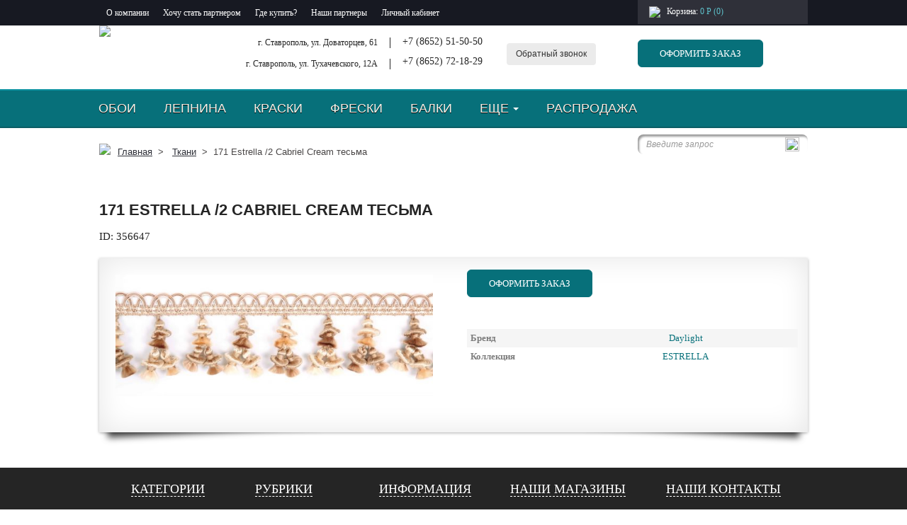

--- FILE ---
content_type: text/html; charset=UTF-8
request_url: https://salon3d.ru/product/171-estrella-2-cabriel-cream-tesma/
body_size: 18207
content:
<!DOCTYPE html><html xmlns="http://www.w3.org/1999/xhtml" prefix="" lang="ru-RU"><head><meta charset="UTF-8"><meta name="viewport" content="width=device-width, initial-scale=1"><link rel="profile" href="https://gmpg.org/xfn/11"><link rel="pingback" href="https://salon3d.ru/xmlrpc.php"><meta name="keywords" content="ткани, daylight, estrella" /><title>171 Estrella /2 Cabriel Cream тесьма &#8211; Три Д &#8211; Дом Дизайн Декор</title><meta name='robots' content='max-image-preview:large' /><link rel='dns-prefetch' href='//www.google.com' /><link rel='dns-prefetch' href='//ajax.googleapis.com' /><link rel='dns-prefetch' href='//s.w.org' /><script type="text/javascript">window._wpemojiSettings = {"baseUrl":"https:\/\/s.w.org\/images\/core\/emoji\/14.0.0\/72x72\/","ext":".png","svgUrl":"https:\/\/s.w.org\/images\/core\/emoji\/14.0.0\/svg\/","svgExt":".svg","source":{"concatemoji":"https:\/\/salon3d.ru\/wp-includes\/js\/wp-emoji-release.min.js"}};
!function(e,a,t){var n,r,o,i=a.createElement("canvas"),p=i.getContext&&i.getContext("2d");function s(e,t){var a=String.fromCharCode,e=(p.clearRect(0,0,i.width,i.height),p.fillText(a.apply(this,e),0,0),i.toDataURL());return p.clearRect(0,0,i.width,i.height),p.fillText(a.apply(this,t),0,0),e===i.toDataURL()}function c(e){var t=a.createElement("script");t.src=e,t.defer=t.type="text/javascript",a.getElementsByTagName("head")[0].appendChild(t)}for(o=Array("flag","emoji"),t.supports={everything:!0,everythingExceptFlag:!0},r=0;r<o.length;r++)t.supports[o[r]]=function(e){if(!p||!p.fillText)return!1;switch(p.textBaseline="top",p.font="600 32px Arial",e){case"flag":return s([127987,65039,8205,9895,65039],[127987,65039,8203,9895,65039])?!1:!s([55356,56826,55356,56819],[55356,56826,8203,55356,56819])&&!s([55356,57332,56128,56423,56128,56418,56128,56421,56128,56430,56128,56423,56128,56447],[55356,57332,8203,56128,56423,8203,56128,56418,8203,56128,56421,8203,56128,56430,8203,56128,56423,8203,56128,56447]);case"emoji":return!s([129777,127995,8205,129778,127999],[129777,127995,8203,129778,127999])}return!1}(o[r]),t.supports.everything=t.supports.everything&&t.supports[o[r]],"flag"!==o[r]&&(t.supports.everythingExceptFlag=t.supports.everythingExceptFlag&&t.supports[o[r]]);t.supports.everythingExceptFlag=t.supports.everythingExceptFlag&&!t.supports.flag,t.DOMReady=!1,t.readyCallback=function(){t.DOMReady=!0},t.supports.everything||(n=function(){t.readyCallback()},a.addEventListener?(a.addEventListener("DOMContentLoaded",n,!1),e.addEventListener("load",n,!1)):(e.attachEvent("onload",n),a.attachEvent("onreadystatechange",function(){"complete"===a.readyState&&t.readyCallback()})),(e=t.source||{}).concatemoji?c(e.concatemoji):e.wpemoji&&e.twemoji&&(c(e.twemoji),c(e.wpemoji)))}(window,document,window._wpemojiSettings);</script><style type="text/css">img.wp-smiley,img.emoji{display:inline !important;border:none !important;box-shadow:none !important;height:1em !important;width:1em !important;margin:0 0.07em !important;vertical-align:-0.1em !important;background:none !important;padding:0 !important}</style><style id='woocommerce-inline-inline-css' type='text/css'>.woocommerce form .form-row .required{visibility:visible}</style><link rel='stylesheet' id='css-0-css' href='https://salon3d.ru/wp-content/mmr/0ce52877-1658676759.min.css' type='text/css' media='all' /><link rel='stylesheet' id='css-1-css' href='https://salon3d.ru/wp-content/mmr/48be0ffb-1658676217.min.css' type='text/css' media='only screen and (max-width: 768px)' /><link rel='stylesheet' id='css-2-css' href='https://salon3d.ru/wp-content/mmr/0ae30e40-1658676217.min.css' type='text/css' media='all' /><link rel='stylesheet' id='jquery-ui-style-css' href='https://ajax.googleapis.com/ajax/libs/jqueryui/1.11.4/themes/ui-darkness/jquery-ui.css' type='text/css' media='all' /><link rel='stylesheet' id='jqui_style-css' href='https://salon3d.ru/wp-content/themes/salon3d/less/jquery-ui-1.12.1/jquery-ui.min.css' type='text/css' media='all' /><link rel='stylesheet' id='css-3-css' href='https://salon3d.ru/wp-content/mmr/5d7e444c-1768995816.min.css' type='text/css' media='all' /><script type='text/javascript' id='js-4-js-extra'>
var nfi18n = {"ninjaForms":"Ninja Forms","changeEmailErrorMsg":"\u0423\u043a\u0430\u0436\u0438\u0442\u0435 \u0434\u0435\u0439\u0441\u0442\u0432\u0438\u0442\u0435\u043b\u044c\u043d\u044b\u0439 \u0430\u0434\u0440\u0435\u0441 \u044d\u043b\u0435\u043a\u0442\u0440\u043e\u043d\u043d\u043e\u0439 \u043f\u043e\u0447\u0442\u044b!","changeDateErrorMsg":"\u0412\u0432\u0435\u0434\u0438\u0442\u0435 \u0434\u0435\u0439\u0441\u0442\u0432\u0438\u0442\u0435\u043b\u044c\u043d\u0443\u044e \u0434\u0430\u0442\u0443!","confirmFieldErrorMsg":"\u0421\u043e\u0434\u0435\u0440\u0436\u0430\u043d\u0438\u0435 \u044d\u0442\u0438\u0445 \u043f\u043e\u043b\u0435\u0439 \u0434\u043e\u043b\u0436\u043d\u043e \u0441\u043e\u0432\u043f\u0430\u0434\u0430\u0442\u044c!","fieldNumberNumMinError":"\u041c\u0438\u043d. \u043d\u043e\u043c\u0435\u0440 \u043e\u0448\u0438\u0431\u043a\u0438","fieldNumberNumMaxError":"\u041c\u0430\u043a\u0441. \u043d\u043e\u043c\u0435\u0440 \u043e\u0448\u0438\u0431\u043a\u0438","fieldNumberIncrementBy":"\u0423\u0432\u0435\u043b\u0438\u0447\u0438\u0432\u0430\u0439\u0442\u0435 \u0441 \u0448\u0430\u0433\u043e\u043c ","fieldTextareaRTEInsertLink":"\u0412\u0441\u0442\u0430\u0432\u0438\u0442\u044c \u0441\u0441\u044b\u043b\u043a\u0443","fieldTextareaRTEInsertMedia":"\u0412\u0441\u0442\u0430\u0432\u0438\u0442\u044c \u043c\u0435\u0434\u0438\u0430\u0444\u0430\u0439\u043b","fieldTextareaRTESelectAFile":"\u0412\u044b\u0431\u0435\u0440\u0438\u0442\u0435 \u0444\u0430\u0439\u043b","formErrorsCorrectErrors":"\u0418\u0441\u043f\u0440\u0430\u0432\u044c\u0442\u0435 \u043e\u0448\u0438\u0431\u043a\u0438 \u043f\u0435\u0440\u0435\u0434 \u043e\u0442\u043f\u0440\u0430\u0432\u043a\u043e\u0439 \u044d\u0442\u043e\u0439 \u0444\u043e\u0440\u043c\u044b.","formHoneypot":"\u0415\u0441\u043b\u0438 \u0432\u044b \u0447\u0435\u043b\u043e\u0432\u0435\u043a, \u043d\u0435 \u0432\u0432\u043e\u0434\u0438\u0442\u0435 \u0434\u0430\u043d\u043d\u044b\u0435 \u0432 \u044d\u0442\u043e \u043f\u043e\u043b\u0435.","validateRequiredField":"\u042d\u0442\u043e \u043e\u0431\u044f\u0437\u0430\u0442\u0435\u043b\u044c\u043d\u043e\u0435 \u043f\u043e\u043b\u0435.","honeypotHoneypotError":"\u041e\u0448\u0438\u0431\u043a\u0430 Honeypot","fileUploadOldCodeFileUploadInProgress":"\u041f\u0440\u043e\u0434\u043e\u043b\u0436\u0430\u0435\u0442\u0441\u044f \u043f\u0435\u0440\u0435\u0434\u0430\u0447\u0430 \u0444\u0430\u0439\u043b\u0430.","fileUploadOldCodeFileUpload":"\u041f\u0435\u0440\u0435\u0434\u0430\u0447\u0430 \u0444\u0430\u0439\u043b\u0430","currencySymbol":"$","fieldsMarkedRequired":"\u041f\u043e\u043b\u044f, \u043f\u043e\u043c\u0435\u0447\u0435\u043d\u043d\u044b\u0435 \u0441\u0438\u043c\u0432\u043e\u043b\u043e\u043c <span class=\"ninja-forms-req-symbol\">*<\/span>, \u043e\u0431\u044f\u0437\u0430\u0442\u0435\u043b\u044c\u043d\u044b \u043a \u0437\u0430\u043f\u043e\u043b\u043d\u0435\u043d\u0438\u044e","thousands_sep":"\u00a0","decimal_point":",","siteLocale":"ru_RU","dateFormat":"m\/d\/Y","startOfWeek":"1","of":"\u0438\u0437","previousMonth":"\u041f\u0440\u0435\u0434\u044b\u0434\u0443\u0449\u0438\u0439 \u043c\u0435\u0441\u044f\u0446","nextMonth":"\u0421\u043b\u0435\u0434\u0443\u044e\u0449\u0438\u0439 \u043c\u0435\u0441\u044f\u0446","months":["\u042f\u043d\u0432\u0430\u0440\u044c","\u0424\u0435\u0432\u0440\u0430\u043b\u044c","\u041c\u0430\u0440\u0442","\u0410\u043f\u0440\u0435\u043b\u044c","\u041c\u0430\u0439","\u0418\u044e\u043d\u044c","\u0418\u044e\u043b\u044c","\u0410\u0432\u0433\u0443\u0441\u0442","\u0421\u0435\u043d\u0442\u044f\u0431\u0440\u044c","\u041e\u043a\u0442\u044f\u0431\u0440\u044c","\u041d\u043e\u044f\u0431\u0440\u044c","\u0414\u0435\u043a\u0430\u0431\u0440\u044c"],"monthsShort":["\u042f\u043d\u0432","\u0424\u0435\u0432","\u041c\u0430\u0440","\u0410\u043f\u0440","\u041c\u0430\u0439","\u0418\u044e\u043d","\u0418\u044e\u043b","\u0410\u0432\u0433","\u0421\u0435\u043d","\u041e\u043a\u0442","\u041d\u043e\u044f","\u0414\u0435\u043a"],"weekdays":["\u0412\u043e\u0441\u043a\u0440\u0435\u0441\u0435\u043d\u044c\u0435","\u041f\u043e\u043d\u0435\u0434\u0435\u043b\u044c\u043d\u0438\u043a","\u0412\u0442\u043e\u0440\u043d\u0438\u043a","\u0421\u0440\u0435\u0434\u0430","\u0427\u0435\u0442\u0432\u0435\u0440\u0433","\u041f\u044f\u0442\u043d\u0438\u0446\u0430","\u0421\u0443\u0431\u0431\u043e\u0442\u0430"],"weekdaysShort":["\u0412\u0441","\u041f\u043d","\u0412\u0442","\u0421\u0440","\u0427\u0442","\u041f\u0442","\u0421\u0431"],"weekdaysMin":["\u0412\u0441","\u041f\u043d","\u0412\u0442","\u0421\u0440","\u0427\u0442","\u041f\u0442","\u0421\u0431"],"recaptchaConsentMissing":"reCaptcha validation couldn't load.","recaptchaMissingCookie":"reCaptcha v3 validation couldn't load the cookie needed to submit the form.","recaptchaConsentEvent":"Accept reCaptcha cookies before sending the form."};var nfFrontEnd = {"adminAjax":"https:\/\/salon3d.ru\/wp-admin\/admin-ajax.php","ajaxNonce":"59546d1ede","requireBaseUrl":"https:\/\/salon3d.ru\/wp-content\/plugins\/ninja-forms\/assets\/js\/","use_merge_tags":{"user":{"address":"address","textbox":"textbox","button":"button","checkbox":"checkbox","city":"city","confirm":"confirm","date":"date","email":"email","firstname":"firstname","html":"html","hidden":"hidden","lastname":"lastname","listcheckbox":"listcheckbox","listcountry":"listcountry","listimage":"listimage","listmultiselect":"listmultiselect","listradio":"listradio","listselect":"listselect","liststate":"liststate","note":"note","number":"number","password":"password","passwordconfirm":"passwordconfirm","product":"product","quantity":"quantity","recaptcha":"recaptcha","recaptcha_v3":"recaptcha_v3","repeater":"repeater","shipping":"shipping","spam":"spam","starrating":"starrating","submit":"submit","terms":"terms","textarea":"textarea","total":"total","unknown":"unknown","zip":"zip","hr":"hr"},"post":{"address":"address","textbox":"textbox","button":"button","checkbox":"checkbox","city":"city","confirm":"confirm","date":"date","email":"email","firstname":"firstname","html":"html","hidden":"hidden","lastname":"lastname","listcheckbox":"listcheckbox","listcountry":"listcountry","listimage":"listimage","listmultiselect":"listmultiselect","listradio":"listradio","listselect":"listselect","liststate":"liststate","note":"note","number":"number","password":"password","passwordconfirm":"passwordconfirm","product":"product","quantity":"quantity","recaptcha":"recaptcha","recaptcha_v3":"recaptcha_v3","repeater":"repeater","shipping":"shipping","spam":"spam","starrating":"starrating","submit":"submit","terms":"terms","textarea":"textarea","total":"total","unknown":"unknown","zip":"zip","hr":"hr"},"system":{"address":"address","textbox":"textbox","button":"button","checkbox":"checkbox","city":"city","confirm":"confirm","date":"date","email":"email","firstname":"firstname","html":"html","hidden":"hidden","lastname":"lastname","listcheckbox":"listcheckbox","listcountry":"listcountry","listimage":"listimage","listmultiselect":"listmultiselect","listradio":"listradio","listselect":"listselect","liststate":"liststate","note":"note","number":"number","password":"password","passwordconfirm":"passwordconfirm","product":"product","quantity":"quantity","recaptcha":"recaptcha","recaptcha_v3":"recaptcha_v3","repeater":"repeater","shipping":"shipping","spam":"spam","starrating":"starrating","submit":"submit","terms":"terms","textarea":"textarea","total":"total","unknown":"unknown","zip":"zip","hr":"hr"},"fields":{"address":"address","textbox":"textbox","button":"button","checkbox":"checkbox","city":"city","confirm":"confirm","date":"date","email":"email","firstname":"firstname","html":"html","hidden":"hidden","lastname":"lastname","listcheckbox":"listcheckbox","listcountry":"listcountry","listimage":"listimage","listmultiselect":"listmultiselect","listradio":"listradio","listselect":"listselect","liststate":"liststate","note":"note","number":"number","password":"password","passwordconfirm":"passwordconfirm","product":"product","quantity":"quantity","recaptcha":"recaptcha","recaptcha_v3":"recaptcha_v3","repeater":"repeater","shipping":"shipping","spam":"spam","starrating":"starrating","submit":"submit","terms":"terms","textarea":"textarea","total":"total","unknown":"unknown","zip":"zip","hr":"hr"},"calculations":{"html":"html","hidden":"hidden","note":"note","unknown":"unknown"}},"opinionated_styles":"","filter_esc_status":"false","nf_consent_status_response":[]};var nfInlineVars = [];
</script><script type='text/javascript' src='https://salon3d.ru/wp-content/mmr/7ffe5ca1-1768519856.min.js' id='js-4-js'></script><link rel="https://api.w.org/" href="https://salon3d.ru/wp-json/" /><link rel="alternate" type="application/json" href="https://salon3d.ru/wp-json/wp/v2/product/356647" /><link rel="EditURI" type="application/rsd+xml" title="RSD" href="https://salon3d.ru/xmlrpc.php?rsd" /><link rel="wlwmanifest" type="application/wlwmanifest+xml" href="https://salon3d.ru/wp-includes/wlwmanifest.xml" /> <meta name="generator" content="WordPress 6.0.11" /><meta name="generator" content="WooCommerce 6.7.0" /><link rel="canonical" href="https://salon3d.ru/product/171-estrella-2-cabriel-cream-tesma/" /><link rel='shortlink' href='https://salon3d.ru/?p=356647' /><link rel="alternate" type="application/json+oembed" href="https://salon3d.ru/wp-json/oembed/1.0/embed?url=https%3A%2F%2Fsalon3d.ru%2Fproduct%2F171-estrella-2-cabriel-cream-tesma%2F" /><link rel="alternate" type="text/xml+oembed" href="https://salon3d.ru/wp-json/oembed/1.0/embed?url=https%3A%2F%2Fsalon3d.ru%2Fproduct%2F171-estrella-2-cabriel-cream-tesma%2F&#038;format=xml" /><script>var ms_grabbing_curosr = 'https://salon3d.ru/wp-content/plugins/master-slider/public/assets/css/common/grabbing.cur', ms_grab_curosr = 'https://salon3d.ru/wp-content/plugins/master-slider/public/assets/css/common/grab.cur';</script><meta name="generator" content="MasterSlider 3.8.1 - Responsive Touch Image Slider | avt.li/msf" /><style type="text/css">@font-face{font-family:"rub-arial-regular";src:url("https://salon3d.ru/wp-content/plugins/saphali-woocommerce-lite/ruble-simb.woff"),url("https://salon3d.ru/wp-content/plugins/saphali-woocommerce-lite/ruble-simb.ttf")}span.rur{font-family:rub-arial-regular;text-transform:uppercase}span.rur span{display:none}</style><meta name="generator" content="Saphali Lite 1.8.13" /><noscript><style>.woocommerce-product-gallery{opacity:1 !important}</style></noscript><link rel="icon" href="https://salon3d.ru/wp-content/uploads/2017/10/cropped-logo-32x32.jpg" sizes="32x32" /><link rel="icon" href="https://salon3d.ru/wp-content/uploads/2017/10/cropped-logo-192x192.jpg" sizes="192x192" /><link rel="apple-touch-icon" href="https://salon3d.ru/wp-content/uploads/2017/10/cropped-logo-180x180.jpg" /><meta name="msapplication-TileImage" content="https://salon3d.ru/wp-content/uploads/2017/10/cropped-logo-270x270.jpg" /></head><body data-rsssl=1 class="product-template-default single single-product postid-356647 theme-salon3d _masterslider _ms_version_3.8.1 woocommerce woocommerce-page woocommerce-no-js"> <header class="catalog-header-fix"> <div class="top_nav"> <div class="container clearfixd"> <nav> <div class="menu-verhnee-menyu-container"><ul id="menu-verhnee-menyu" class="menu"><li id="menu-item-10817" class="menu-item menu-item-type-post_type menu-item-object-page menu-item-10817"><a href="https://salon3d.ru/about/">О компании</a></li><li id="menu-item-10818" class="menu-item menu-item-type-post_type menu-item-object-page menu-item-10818"><a href="https://salon3d.ru/partners/">Хочу стать партнером</a></li><li id="menu-item-10820" class="menu-item menu-item-type-post_type menu-item-object-page menu-item-10820"><a href="https://salon3d.ru/kontakty/">Где купить?</a></li><li id="menu-item-378027" class="menu-item menu-item-type-post_type menu-item-object-page menu-item-378027"><a href="https://salon3d.ru/nashi-partnery/">Наши партнеры</a></li><li id="menu-item-377958" class="menu-item menu-item-type-custom menu-item-object-custom menu-item-377958"><a href="https://salon3d.ru/my-account/">Личный кабинет</a></li></ul></div> </nav> <a href="/cart/" class="cart-contents"> <img class="cart_icon" src="https://salon3d.ru/wp-content/themes/salon3d/img/cart.png"> <div class="cart_text">Корзина: <span class="cart_sum"><span class="woocommerce-Price-amount amount"><bdi>0&nbsp;<span class="woocommerce-Price-currencySymbol">руб.</span></bdi></span>Р (0)</span></div> <span class="cart_caret"></span> </a> </div> </div> <div class="headline container clearfixd"> <div class="logo"> <a href="/"><img src="https://salon3d.ru/wp-content/themes/salon3d/img/logo.jpg" /></a> </div> <div class="contacts_address"> <div class="address">г. Ставрополь, ул. Доваторцев, 61</div> <div class="address second">г. Ставрополь, ул. Тухачевского, 12А</div> </div> <div class="contacts_phone"> <div class="phone">+7 (8652) 51-50-50</div> <div class="phone second">+7 (8652) 72-18-29</div> </div> <div class="recall"> <button type="button" class="btn-recall">Обратный звонок</button> </div> <div class="order"> <a href="/checkout/" class="btn-order">Оформить заказ</a> </div> </div> <div class="header_nav_catalog"> <div class="container clearfixd"> <nav> <div class="menu-menyu-kataloga-container"><ul id="menu-menyu-kataloga" class="menu"><li id="menu-item-41" class="menu-item menu-item-type-custom menu-item-object-custom menu-item-41"><a href="/product-category/oboi/">Обои</a></li><li id="menu-item-42" class="menu-item menu-item-type-custom menu-item-object-custom menu-item-42"><a href="https://evroplast.ru">Лепнина</a></li><li id="menu-item-43" class="menu-item menu-item-type-custom menu-item-object-custom menu-item-43"><a href="/product-category/kraski/">Краски</a></li><li id="menu-item-44" class="menu-item menu-item-type-custom menu-item-object-custom menu-item-44"><a href="/product-category/freski/">Фрески</a></li><li id="menu-item-45" class="menu-item menu-item-type-custom menu-item-object-custom menu-item-45"><a href="/product-category/balki/">Балки</a></li><li id="menu-item-51" class="menu-item menu-item-type-custom menu-item-object-custom menu-item-has-children menu-item-51"><a href="#">еще</a><ul class="sub-menu"><li id="menu-item-49" class="menu-item menu-item-type-custom menu-item-object-custom menu-item-49"><a href="/product-category/tkani/">Ткани</a></li><li id="menu-item-48" class="menu-item menu-item-type-custom menu-item-object-custom menu-item-48"><a href="/product-category/karnizy/">Карнизы</a></li><li id="menu-item-46" class="menu-item menu-item-type-custom menu-item-object-custom menu-item-46"><a href="/product-category/dekorativnye-pokrytiya/">Декоративные покрытия</a></li><li id="menu-item-47" class="menu-item menu-item-type-custom menu-item-object-custom menu-item-47"><a href="/product-category/napolnye-pokrytiya/">Напольные покрытия</a></li><li id="menu-item-50" class="menu-item menu-item-type-custom menu-item-object-custom menu-item-50"><a href="/product-category/mebel-i-dekor/">Мебель и декор</a></li><li id="menu-item-389167" class="menu-item menu-item-type-custom menu-item-object-custom menu-item-389167"><a href="/product-category/zerkalnaya-plitka/">Зеркальная плитка</a></li><li id="menu-item-541404" class="menu-item menu-item-type-custom menu-item-object-custom menu-item-541404"><a href="/product-category/dekorativnyj-kamen/">Декоративный камень</a></li><li id="menu-item-535477" class="menu-item menu-item-type-custom menu-item-object-custom menu-item-535477"><a href="/product-category/3d-paneli/">3D ПАНЕЛИ</a></li></ul></li><li id="menu-item-377971" class="menu-item menu-item-type-custom menu-item-object-custom menu-item-377971"><a href="/product-tag/rasprodazha/">Распродажа</a></li></ul></div> </nav> <form class="search" method="get" action="/"> <div class="search-group"> <input type="hidden" name="post_type" value="product" /> <input class="search-input" id="search" value="" name="s" placeholder="Введите запрос" type="text"> <button type="submit"><img src="https://salon3d.ru/wp-content/themes/salon3d/img/magnifier.png"></button> </div> </form> </div> </div> </header><section class="shop"> <nav class="woocommerce-breadcrumb"> <div class="container"> <img src="https://salon3d.ru/wp-content/themes/salon3d/img/home.png"><a href="/">Главная</a>&nbsp;&nbsp;>&nbsp;&nbsp; <a href="https://salon3d.ru/product-category/tkani/">Ткани</a>&nbsp;&nbsp;>&nbsp;&nbsp;171 Estrella /2 Cabriel Cream тесьма </div> </nav> <div class="container"> <div class="catalog-table"> <div class="catalog-filters"> <div id="sidebar-filters" class="sidebar-filters widget-area"> <div class="filters-overlay"> </div> </div> </div> <div class="catalog-content"> <div class="top_filters"> <h2 class="page-title-second">выбор по цвету</h2><div class="wrap_wooc_sclist_colors"><a href="" title="Бежевый"><div class="outer-cirsle"><div class="inner-cirsle" style="background-image: url(/custom_images/colors/bezhevyj.jpg)"></div></div></a><a href="" title="Белый"><div class="outer-cirsle"><div class="inner-cirsle" style="background-image: url(/custom_images/colors/belyj.gif)"></div></div></a><a href="" title="Бирюзовый"><div class="outer-cirsle"><div class="inner-cirsle" style="background-image: url(/custom_images/colors/biryuzovyj.jpg)"></div></div></a><a href="" title="Бордо"><div class="outer-cirsle"><div class="inner-cirsle" style="background-image: url(/custom_images/colors/bordo.jpg)"></div></div></a><a href="" title="Бронза"><div class="outer-cirsle"><div class="inner-cirsle" style="background-image: url(/custom_images/colors/bronza.jpg)"></div></div></a><a href="" title="Вишневый"><div class="outer-cirsle"><div class="inner-cirsle" style="background-image: url(/custom_images/colors/vishnevyj.jpg)"></div></div></a><a href="" title="Голубой"><div class="outer-cirsle"><div class="inner-cirsle" style="background-image: url(/custom_images/colors/goluboj.jpg)"></div></div></a><a href="" title="Графит"><div class="outer-cirsle"><div class="inner-cirsle" style="background-image: url(/custom_images/colors/grafit.jpg)"></div></div></a><a href="" title="Желтый"><div class="outer-cirsle"><div class="inner-cirsle" style="background-image: url(/custom_images/colors/zheltyj.jpg)"></div></div></a><a href="" title="Зеленый"><div class="outer-cirsle"><div class="inner-cirsle" style="background-image: url(/custom_images/colors/zelenyj.gif)"></div></div></a><a href="" title="Золото"><div class="outer-cirsle"><div class="inner-cirsle" style="background-image: url(/custom_images/colors/zoloto.jpg)"></div></div></a><a href="" title="Коричневый"><div class="outer-cirsle"><div class="inner-cirsle" style="background-image: url(/custom_images/colors/korichnevyj.jpg)"></div></div></a><a href="" title="Красный"><div class="outer-cirsle"><div class="inner-cirsle" style="background-image: url(/custom_images/colors/krasnyj.jpg)"></div></div></a><a href="" title="Кремовый"><div class="outer-cirsle"><div class="inner-cirsle" style="background-image: url(/custom_images/colors/kremovyj.jpg)"></div></div></a><a href="" title="Мульти"><div class="outer-cirsle"><div class="inner-cirsle" style="background-image: url(/custom_images/colors/multi.jpg)"></div></div></a><a href="" title="Оливковый"><div class="outer-cirsle"><div class="inner-cirsle" style="background-image: url(/custom_images/colors/olivkovyj.jpg)"></div></div></a><a href="" title="Оранжевый"><div class="outer-cirsle"><div class="inner-cirsle" style="background-image: url(/custom_images/colors/oranzhevyj.gif)"></div></div></a><a href="" title="Перламутр"><div class="outer-cirsle"><div class="inner-cirsle" style="background-image: url(/custom_images/colors/perlamutr.jpg)"></div></div></a><a href="" title="Персиковый"><div class="outer-cirsle"><div class="inner-cirsle" style="background-image: url(/custom_images/colors/persikovyj.jpg)"></div></div></a><a href="" title="Розовый"><div class="outer-cirsle"><div class="inner-cirsle" style="background-image: url(/custom_images/colors/rozovyj.gif)"></div></div></a><a href="" title="Светло-зеленый"><div class="outer-cirsle"><div class="inner-cirsle" style="background-image: url(/custom_images/colors/svetlo-zelenyj.gif)"></div></div></a><a href="" title="Серебро"><div class="outer-cirsle"><div class="inner-cirsle" style="background-image: url(/custom_images/colors/serebro.jpg)"></div></div></a><a href="" title="Серый"><div class="outer-cirsle"><div class="inner-cirsle" style="background-image: url(/custom_images/colors/seryj.jpg)"></div></div></a><a href="" title="Синий"><div class="outer-cirsle"><div class="inner-cirsle" style="background-image: url(/custom_images/colors/sinij.jpg)"></div></div></a><a href="" title="Сиреневый"><div class="outer-cirsle"><div class="inner-cirsle" style="background-image: url(/custom_images/colors/sirenevyj.jpg)"></div></div></a><a href="" title="терракот"><div class="outer-cirsle"><div class="inner-cirsle" style="background-image: url(/custom_images/colors/terrakot.jpg)"></div></div></a><a href="" title="Фиолетовый"><div class="outer-cirsle"><div class="inner-cirsle" style="background-image: url(/custom_images/colors/fioletovyj.jpg)"></div></div></a><a href="" title="черно-белый"><div class="outer-cirsle"><div class="inner-cirsle" style="background-image: url(/custom_images/colors/cherno-belyj.jpg)"></div></div></a><a href="" title="Черный"><div class="outer-cirsle"><div class="inner-cirsle" style="background-image: url(/custom_images/colors/chernyj.gif)"></div></div></a></div><h2 class="page-title-second">выбор по бренду</h2><div class="wrap_wooc_sclist is_images"><ul class="wooc_sclist"><li><a href="">5 Авеню</a> <span class="count">(133)</span></li><li><a href="">Agnella</a> <span class="count">(2)</span></li><li><a href="">ALmaTEX (REALIA)</a> <span class="count">(235)</span></li><li><a href="">Anaglypta</a> <span class="count">(42)</span></li><li><a href="">Andrea Rossi</a> <span class="count">(437)</span></li><li><a href="">Anka</a> <span class="count">(1299)</span></li><li><a href="">Aquarelle</a> <span class="count">(331)</span></li><li><a href="">Architector</a> <span class="count">(201)</span></li><li><a href="">Architects Paper</a> <span class="count">(131)</span></li><li><a href="">Arthouse</a> <span class="count">(357)</span></li><li><a href="">Artpole</a> <span class="count">(83)</span></li><li><a href="">AS Creation</a> <span class="count">(564)</span></li><li><a href="">Ashford House</a> <span class="count">(66)</span></li><li><a href="">Associated Weavers</a> <span class="count">(6)</span></li><li><a href="">Aura</a> <span class="count">(2370)</span></li><li><a href="">Balta</a> <span class="count">(29)</span></li><li><a href="">Belli Grace</a> <span class="count">(31)</span></li><li><a href="" title="Benjamin Moore"><img src="/custom_images/brands/benjamin-moore.png"></a></li><li><a href="">BN International</a></li><li><a href="">Borastapeter</a></li><li><a href="">Brink Campman</a></li><li><a href="">Calcutta</a></li><li><a href="">Casablanca</a></li><li><a href="">Casadeco</a></li><li><a href="">Casamance</a></li><li><a href="">Caselio</a></li><li><a href="">Chelsea Decor</a></li><li><a href="">Chesapeake</a></li><li><a href="">Coordonne</a></li><li><a href="">Covers Wallcoverings</a></li></ul><ul class="wooc_sclist"><li><a href="">Creatuft</a></li><li><a href="">Cristian Laxroix</a></li><li><a href="">Daylight</a></li><li><a href="">Decoprint</a></li><li><a href="">Decor Delux</a></li><li><a href="">Decor Deluxe</a></li><li><a href="">Decor Maison</a></li><li><a href="">Designers Guild</a></li><li><a href="">Dessa Decor</a></li><li><a href="">Did</a></li><li><a href="">Eco</a></li><li><a href="">Eijffinger</a></li><li><a href="">Elegant House</a></li><li><a href="">Espocada</a></li><li><a href="">Esta Home</a></li><li><a href="">Estro</a></li><li><a href="">Fathers &amp; Sons</a></li><li><a href="">Filpassion</a></li><li><a href="">Fine Decor</a></li><li><a href="">Flocart</a></li><li><a href="" title="Flugger"><img src="/custom_images/brands/flugger.png"></a></li><li><a href="">Forbo</a></li><li><a href="">Fuggerhaus</a></li><li><a href="">Galleria Arben</a></li><li><a href="">Girloon</a></li><li><a href="">Grandeco</a></li><li><a href="">Harleqiun</a></li><li><a href="">Harlequin</a></li><li><a href="">Hohenberger</a></li><li><a href="">Holden Decor</a></li></ul><ul class="wooc_sclist"><li><a href="">Hookedonwalls</a></li><li><a href="">ID-Art</a></li><li><a href="">Infloor</a></li><li><a href="">Inkiostro Bianco</a></li><li><a href="">Italreflexes</a></li><li><a href="">ITC</a></li><li><a href="">J.Chesterfield Studio (YORK)</a></li><li><a href="">Jannelli&amp;Volpi</a></li><li><a href="">Khroma</a></li><li><a href="">Khroma Zoom</a></li><li><a href="">Kolizz-Art</a></li><li><a href="">KT Flagman Series</a></li><li><a href="">KT-Exclusive</a></li><li><a href="">Lano</a></li><li><a href="">LeDimore</a></li><li><a href="">Legacy</a></li><li><a href="">Leonardo Stone</a></li><li><a href="">Limonta</a></li><li><a href="">Lincrusta</a></li><li><a href="">Livena</a></li><li><a href="">Living Style</a></li><li><a href="">Loymina</a></li><li><a href="">Lutece</a></li><li><a href="">Marburg</a></li><li><a href="">Midbec</a></li><li><a href="">Milassa</a></li><li><a href="">Mohawk</a></li><li><a href="">Mr Perswall</a></li><li><a href="">P+S International</a></li><li><a href="">Parato</a></li></ul><ul class="wooc_sclist"><li><a href="">Paravox</a></li><li><a href="">Portofino</a></li><li><a href="">Print4</a></li><li><a href="">Prospero</a></li><li><a href="">Q.Parete</a></li><li><a href="">Rasch</a></li><li><a href="">Rasch Textil</a></li><li><a href="">Renaissance Fresco</a></li><li><a href="">Rodecor</a></li><li><a href="">Royal Collection</a></li><li><a href="">Sandberg</a></li><li><a href="">Sanderson</a></li><li><a href="">Seabrook</a></li><li><a href="">Senideco</a></li><li><a href="">Sirpi</a></li><li><a href="">Smith &amp; Fellows</a></li><li><a href="">Studio 465</a></li><li><a href="">Swiss Krono</a></li><li><a href="">Texdecor</a></li><li><a href="">Thibaut</a></li><li><a href="">Tiffany Design</a></li><li><a href="">Trendsetter</a></li><li><a href="">Tres Tintas</a></li><li><a href="">Unico</a></li><li><a href="">Wallquest</a></li><li><a href="">Windeco</a></li><li><a href="">YORK</a></li><li><a href="">Zambaiti</a></li><li><a href="">Авангард</a></li></ul></div> </div> <div class="woocommerce-notices-wrapper"></div><h1>171 Estrella /2 Cabriel Cream тесьма</h1><div class="sku_header">ID: 356647</div><div id="product-356647" class="product type-product post-356647 status-publish first instock product_cat-tkani has-post-thumbnail shipping-taxable product-type-simple"><div class="woocommerce-product-gallery woocommerce-product-gallery--with-images woocommerce-product-gallery--columns-4 images" data-columns="4" style="opacity: 0; transition: opacity .25s ease-in-out;"><figure class="woocommerce-product-gallery__wrapper"><div data-thumb="https://salon3d.ru/wp-content/uploads/2017/10/64191-100x100.jpg" data-thumb-alt="171 Estrella /2 Cabriel Cream тесьма" class="woocommerce-product-gallery__image"><a href="https://salon3d.ru/wp-content/uploads/2017/10/64191.jpg"><img width="600" height="231" src="https://salon3d.ru/wp-content/uploads/2017/10/64191-600x231.jpg" class="wp-post-image" alt="171 Estrella /2 Cabriel Cream тесьма" loading="lazy" title="171 Estrella /2 Cabriel Cream тесьма 1" data-caption="" data-src="https://salon3d.ru/wp-content/uploads/2017/10/64191.jpg" data-large_image="https://salon3d.ru/wp-content/uploads/2017/10/64191.jpg" data-large_image_width="1000" data-large_image_height="385" srcset="https://salon3d.ru/wp-content/uploads/2017/10/64191-600x231.jpg 600w, https://salon3d.ru/wp-content/uploads/2017/10/64191-300x116.jpg 300w, https://salon3d.ru/wp-content/uploads/2017/10/64191-768x296.jpg 768w, https://salon3d.ru/wp-content/uploads/2017/10/64191.jpg 1000w" sizes="(max-width: 600px) 100vw, 600px" /></a></div></figure></div><div class="summary entry-summary"><div class="product_meta"><a href="/send_order/?pid=356647&pname=171 Estrella /2 Cabriel Cream тесьма" class="btn sendOrderCustom">Оформить заказ</a><span class="posted_in">Категория: <a href="https://salon3d.ru/product-category/tkani/" rel="tag">Ткани</a></span><table class="woocommerce-product-attributes shop_attributes"><tr class="woocommerce-product-attributes-item woocommerce-product-attributes-item--attribute_pa_brand"><th class="woocommerce-product-attributes-item__label">Бренд</th><td class="woocommerce-product-attributes-item__value"><p><a href="https://salon3d.ru/brand/daylight/" rel="tag">Daylight</a></p></td></tr><tr class="woocommerce-product-attributes-item woocommerce-product-attributes-item--attribute_pa_kollektsiya"><th class="woocommerce-product-attributes-item__label">Коллекция</th><td class="woocommerce-product-attributes-item__value"><p><a href="https://salon3d.ru/kollektsiya/estrella/" rel="tag">ESTRELLA</a></p></td></tr></table></div></div><div class="clearfixd"></div><div class="clearfixd"></div></div> </div> </div> </div></section><footer> <div class="container"> <div class="footer_menus clearfixd"> <div class="footer_col"> <p class="footer_col_name"><span>Категории</span></p> <ul class="footer_col_menu footer_col_menu_underline"> <li class="footer_col_menu_item"><a href="https://salon3d.ru/product-category/3d-paneli/">3D ПАНЕЛИ</a></li><li class="footer_col_menu_item"><a href="https://salon3d.ru/product-category/balki/">Балки</a></li><li class="footer_col_menu_item"><a href="https://salon3d.ru/product-category/dekorativnye-pokrytiya/">Декоративные покрытия</a></li><li class="footer_col_menu_item"><a href="https://salon3d.ru/product-category/dekorativnyj-kamen/">Декоративный камень</a></li><li class="footer_col_menu_item"><a href="https://salon3d.ru/product-category/zerkalnaya-plitka/">Зеркальная плитка</a></li><li class="footer_col_menu_item"><a href="https://salon3d.ru/product-category/karnizy/">Карнизы</a></li><li class="footer_col_menu_item"><a href="https://salon3d.ru/product-category/kraski/">Краски и лаки</a></li><li class="footer_col_menu_item"><a href="https://evroplast.ru/">Лепнина</a></li><li class="footer_col_menu_item"><a href="https://salon3d.ru/product-category/mebel-i-dekor/">Мебель и декор</a></li><li class="footer_col_menu_item"><a href="https://salon3d.ru/product-category/napolnye-pokrytiya/">Напольные покрытия</a></li><li class="footer_col_menu_item"><a href="https://salon3d.ru/product-category/oboi/">Обои</a></li><li class="footer_col_menu_item"><a href="https://salon3d.ru/product-category/tkani/">Ткани</a></li><li class="footer_col_menu_item"><a href="https://salon3d.ru/product-category/freski/">Фрески</a></li> </ul> </div> <div class="footer_col"> <p class="footer_col_name"><span>Рубрики</span></p> <div class="menu-futer-rubriki-container"><ul id="menu-futer-rubriki" class="footer_col_menu"><li id="menu-item-341774" class="menu-item menu-item-type-post_type menu-item-object-page menu-item-341774"><a href="https://salon3d.ru/brands/">Бренды</a></li><li id="menu-item-11883" class="menu-item menu-item-type-taxonomy menu-item-object-category menu-item-11883"><a href="https://salon3d.ru/news/">Новости и акции</a></li><li id="menu-item-11882" class="menu-item menu-item-type-taxonomy menu-item-object-category menu-item-11882"><a href="https://salon3d.ru/instruktsii-i-sovety/">Инструкции и советы</a></li></ul></div> </div> <div class="footer_col"> <p class="footer_col_name"><span>Информация</span></p> <div class="menu-futer-informatsiya-container"><ul id="menu-futer-informatsiya" class="footer_col_menu"><li id="menu-item-11884" class="menu-item menu-item-type-post_type menu-item-object-page menu-item-11884"><a href="https://salon3d.ru/about/">О компании</a></li><li id="menu-item-11885" class="menu-item menu-item-type-post_type menu-item-object-page menu-item-11885"><a href="https://salon3d.ru/partners/">Сотрудничество</a></li><li id="menu-item-11886" class="menu-item menu-item-type-post_type menu-item-object-page menu-item-11886"><a href="https://salon3d.ru/partners/">Стать партнером</a></li></ul></div> </div> <div class="footer_col footer_col_big"> <p class="footer_col_name"><span>Наши магазины</span></p> <div class="footer_col_shop"><a href="/kontakty/">Найти магазин</a></div> <div class="footer_col_subscribe"> <p class="">Подписаться на новости:</p> <form name="s2form" method="post"><input type="hidden" name="ip" value="3.142.90.229" /><span style="display:none !important"><label for="firstname">Leave This Blank:</label><input type="text" id="firstname" name="firstname" /><label for="lastname">Leave This Blank Too:</label><input type="text" id="lastname" name="lastname" /><label for="uri">Do Not Change This:</label><input type="text" id="uri" name="uri" value="http://" /></span><p><label for="s2email">Ваш email:</label><br><input type="email" name="email" id="s2email" value="Укажите email адрес..." size="20" onfocus="if (this.value === 'Укажите email адрес...') {this.value = '';}" onblur="if (this.value === '') {this.value = 'Укажите email адрес...';}" /></p><p><input type="submit" name="subscribe" value="Подписаться" />&nbsp;<input type="submit" name="unsubscribe" value="Отписаться" /></p></form> </div> </div> <div class="footer_col footer_col_big"> <p class="footer_col_name"><span>Наши контакты</span></p> <div class="footer_col_contacts"> <p class="footer_col_phone">+7 (8652) 51-50-50</p> <p class="footer_col_phone">+7 (8652) 72-18-29</p> <p class="footer_col_email"><a href="mailto:info@salon3d.ru">info@salon3d.ru</a></p> </div> </div> </div> <div class="copyright"> © 2007 - 2026 "Три Д" ДОМ ДИЗАЙН ДЕКОР<br/><br/><a href="https://metrika.yandex.ru/stat/?id=46422435&amp;from=informer"
target="_blank" rel="nofollow"><img src="https://informer.yandex.ru/informer/46422435/3_1_535353FF_333333FF_1_pageviews"
style="width:88px; height:31px; border:0;" alt="Яндекс.Метрика" title="Яндекс.Метрика: данные за сегодня (просмотры, визиты и уникальные посетители)" class="ym-advanced-informer" data-cid="46422435" data-lang="ru" /></a><script type="text/javascript" >(function (d, w, c) {(w[c] = w[c] || []).push(function() {try {w.yaCounter46422435 = new Ya.Metrika({id:46422435,clickmap:true,trackLinks:true,accurateTrackBounce:true,webvisor:true
});} catch(e) { }});var n = d.getElementsByTagName("script")[0],s = d.createElement("script"),f = function () { n.parentNode.insertBefore(s, n); };s.type = "text/javascript";s.async = true;s.src = "https://mc.yandex.ru/metrika/watch.js";
if (w.opera == "[object Opera]") {d.addEventListener("DOMContentLoaded", f, false);} else { f(); }})(document, window, "yandex_metrika_callbacks");</script><noscript><div><img src="https://mc.yandex.ru/watch/46422435" style="position:absolute; left:-9999px;" alt="" /></div></noscript> </div> </div></footer><div id="pum-11897" class="pum pum-overlay pum-theme-11890 pum-theme-tema-po-umolchaniyu popmake-overlay click_open" data-popmake="{&quot;id&quot;:11897,&quot;slug&quot;:&quot;obratnyj-zvonok&quot;,&quot;theme_id&quot;:11890,&quot;cookies&quot;:[{&quot;event&quot;:&quot;on_popup_close&quot;,&quot;settings&quot;:{&quot;name&quot;:&quot;pum-11897&quot;,&quot;time&quot;:&quot;1 month&quot;,&quot;session&quot;:false,&quot;path&quot;:&quot;1&quot;,&quot;key&quot;:&quot;&quot;}}],&quot;triggers&quot;:[{&quot;type&quot;:&quot;click_open&quot;,&quot;settings&quot;:{&quot;extra_selectors&quot;:&quot;.btn-recall&quot;}}],&quot;mobile_disabled&quot;:null,&quot;tablet_disabled&quot;:null,&quot;meta&quot;:{&quot;display&quot;:{&quot;responsive_min_width&quot;:&quot;0%&quot;,&quot;responsive_max_width&quot;:&quot;100%&quot;,&quot;position_bottom&quot;:&quot;0&quot;,&quot;position_left&quot;:&quot;0&quot;,&quot;position_right&quot;:&quot;0&quot;,&quot;stackable&quot;:false,&quot;overlay_disabled&quot;:false,&quot;scrollable_content&quot;:false,&quot;disable_reposition&quot;:false,&quot;size&quot;:&quot;medium&quot;,&quot;responsive_min_width_unit&quot;:false,&quot;responsive_max_width_unit&quot;:false,&quot;custom_width&quot;:&quot;640px&quot;,&quot;custom_width_unit&quot;:false,&quot;custom_height&quot;:&quot;380px&quot;,&quot;custom_height_unit&quot;:false,&quot;custom_height_auto&quot;:false,&quot;location&quot;:&quot;center top&quot;,&quot;position_from_trigger&quot;:false,&quot;position_top&quot;:&quot;100&quot;,&quot;position_fixed&quot;:false,&quot;animation_type&quot;:&quot;fade&quot;,&quot;animation_speed&quot;:&quot;350&quot;,&quot;animation_origin&quot;:&quot;center top&quot;,&quot;overlay_zindex&quot;:false,&quot;zindex&quot;:&quot;1999999999&quot;},&quot;close&quot;:{&quot;text&quot;:&quot;&quot;,&quot;button_delay&quot;:&quot;0&quot;,&quot;overlay_click&quot;:false,&quot;esc_press&quot;:false,&quot;f4_press&quot;:false},&quot;click_open&quot;:[]}}" role="dialog" aria-hidden="true" aria-labelledby="pum_popup_title_11897"><div id="popmake-11897" class="pum-container popmake theme-11890 pum-responsive pum-responsive-medium responsive size-medium"> <div id="pum_popup_title_11897" class="pum-title popmake-title">Обратный звонок</div><div class="pum-content popmake-content" tabindex="0"><noscript class="ninja-forms-noscript-message">Помните: для этого контента требуется JavaScript.</noscript><div id="nf-form-5-cont" class="nf-form-cont" aria-live="polite" aria-labelledby="nf-form-title-5" aria-describedby="nf-form-errors-5" role="form"> <div class="nf-loading-spinner"></div></div>  <script>var formDisplay=1;var nfForms=nfForms||[];var form=[];form.id='5';form.settings={"objectType":"Form Setting","editActive":true,"title":"\u041e\u0431\u0440\u0430\u0442\u043d\u044b\u0439 \u0437\u0432\u043e\u043d\u043e\u043a","show_title":0,"clear_complete":1,"hide_complete":1,"default_label_pos":"above","wrapper_class":"","element_class":"","key":"","add_submit":0,"currency":"","unique_field_error":"A form with this value has already been submitted.","logged_in":false,"not_logged_in_msg":"","sub_limit_msg":"The form has reached its submission limit.","calculations":[],"formContentData":["nomer_telefona_1506116165553","imya_i_familiya_1506116223253","ya_soglasen_na_obrabotku_personalnykh_dannykh_1506116260060","recaptcha_1602278310948","submit_1506116232445"],"drawerDisabled":false,"allow_public_link":0,"embed_form":"","ninjaForms":"Ninja Forms","changeEmailErrorMsg":"\u0423\u043a\u0430\u0436\u0438\u0442\u0435 \u0434\u0435\u0439\u0441\u0442\u0432\u0438\u0442\u0435\u043b\u044c\u043d\u044b\u0439 \u0430\u0434\u0440\u0435\u0441 \u044d\u043b\u0435\u043a\u0442\u0440\u043e\u043d\u043d\u043e\u0439 \u043f\u043e\u0447\u0442\u044b!","changeDateErrorMsg":"\u0412\u0432\u0435\u0434\u0438\u0442\u0435 \u0434\u0435\u0439\u0441\u0442\u0432\u0438\u0442\u0435\u043b\u044c\u043d\u0443\u044e \u0434\u0430\u0442\u0443!","confirmFieldErrorMsg":"\u0421\u043e\u0434\u0435\u0440\u0436\u0430\u043d\u0438\u0435 \u044d\u0442\u0438\u0445 \u043f\u043e\u043b\u0435\u0439 \u0434\u043e\u043b\u0436\u043d\u043e \u0441\u043e\u0432\u043f\u0430\u0434\u0430\u0442\u044c!","fieldNumberNumMinError":"\u041c\u0438\u043d. \u043d\u043e\u043c\u0435\u0440 \u043e\u0448\u0438\u0431\u043a\u0438","fieldNumberNumMaxError":"\u041c\u0430\u043a\u0441. \u043d\u043e\u043c\u0435\u0440 \u043e\u0448\u0438\u0431\u043a\u0438","fieldNumberIncrementBy":"\u0423\u0432\u0435\u043b\u0438\u0447\u0438\u0432\u0430\u0439\u0442\u0435 \u0441 \u0448\u0430\u0433\u043e\u043c ","fieldTextareaRTEInsertLink":"\u0412\u0441\u0442\u0430\u0432\u0438\u0442\u044c \u0441\u0441\u044b\u043b\u043a\u0443","fieldTextareaRTEInsertMedia":"\u0412\u0441\u0442\u0430\u0432\u0438\u0442\u044c \u043c\u0435\u0434\u0438\u0430\u0444\u0430\u0439\u043b","fieldTextareaRTESelectAFile":"\u0412\u044b\u0431\u0435\u0440\u0438\u0442\u0435 \u0444\u0430\u0439\u043b","formErrorsCorrectErrors":"\u0418\u0441\u043f\u0440\u0430\u0432\u044c\u0442\u0435 \u043e\u0448\u0438\u0431\u043a\u0438 \u043f\u0435\u0440\u0435\u0434 \u043e\u0442\u043f\u0440\u0430\u0432\u043a\u043e\u0439 \u044d\u0442\u043e\u0439 \u0444\u043e\u0440\u043c\u044b.","formHoneypot":"\u0415\u0441\u043b\u0438 \u0432\u044b \u0447\u0435\u043b\u043e\u0432\u0435\u043a, \u043d\u0435 \u0432\u0432\u043e\u0434\u0438\u0442\u0435 \u0434\u0430\u043d\u043d\u044b\u0435 \u0432 \u044d\u0442\u043e \u043f\u043e\u043b\u0435.","validateRequiredField":"\u042d\u0442\u043e \u043e\u0431\u044f\u0437\u0430\u0442\u0435\u043b\u044c\u043d\u043e\u0435 \u043f\u043e\u043b\u0435.","honeypotHoneypotError":"\u041e\u0448\u0438\u0431\u043a\u0430 Honeypot","fileUploadOldCodeFileUploadInProgress":"\u041f\u0440\u043e\u0434\u043e\u043b\u0436\u0430\u0435\u0442\u0441\u044f \u043f\u0435\u0440\u0435\u0434\u0430\u0447\u0430 \u0444\u0430\u0439\u043b\u0430.","fileUploadOldCodeFileUpload":"\u041f\u0435\u0440\u0435\u0434\u0430\u0447\u0430 \u0444\u0430\u0439\u043b\u0430","currencySymbol":"&#36;","fieldsMarkedRequired":"\u041f\u043e\u043b\u044f, \u043f\u043e\u043c\u0435\u0447\u0435\u043d\u043d\u044b\u0435 \u0441\u0438\u043c\u0432\u043e\u043b\u043e\u043c <span class=\"ninja-forms-req-symbol\">*<\/span>, \u043e\u0431\u044f\u0437\u0430\u0442\u0435\u043b\u044c\u043d\u044b \u043a \u0437\u0430\u043f\u043e\u043b\u043d\u0435\u043d\u0438\u044e","thousands_sep":"&nbsp;","decimal_point":",","siteLocale":"ru_RU","dateFormat":"m\/d\/Y","startOfWeek":"1","of":"\u0438\u0437","previousMonth":"\u041f\u0440\u0435\u0434\u044b\u0434\u0443\u0449\u0438\u0439 \u043c\u0435\u0441\u044f\u0446","nextMonth":"\u0421\u043b\u0435\u0434\u0443\u044e\u0449\u0438\u0439 \u043c\u0435\u0441\u044f\u0446","months":["\u042f\u043d\u0432\u0430\u0440\u044c","\u0424\u0435\u0432\u0440\u0430\u043b\u044c","\u041c\u0430\u0440\u0442","\u0410\u043f\u0440\u0435\u043b\u044c","\u041c\u0430\u0439","\u0418\u044e\u043d\u044c","\u0418\u044e\u043b\u044c","\u0410\u0432\u0433\u0443\u0441\u0442","\u0421\u0435\u043d\u0442\u044f\u0431\u0440\u044c","\u041e\u043a\u0442\u044f\u0431\u0440\u044c","\u041d\u043e\u044f\u0431\u0440\u044c","\u0414\u0435\u043a\u0430\u0431\u0440\u044c"],"monthsShort":["\u042f\u043d\u0432","\u0424\u0435\u0432","\u041c\u0430\u0440","\u0410\u043f\u0440","\u041c\u0430\u0439","\u0418\u044e\u043d","\u0418\u044e\u043b","\u0410\u0432\u0433","\u0421\u0435\u043d","\u041e\u043a\u0442","\u041d\u043e\u044f","\u0414\u0435\u043a"],"weekdays":["\u0412\u043e\u0441\u043a\u0440\u0435\u0441\u0435\u043d\u044c\u0435","\u041f\u043e\u043d\u0435\u0434\u0435\u043b\u044c\u043d\u0438\u043a","\u0412\u0442\u043e\u0440\u043d\u0438\u043a","\u0421\u0440\u0435\u0434\u0430","\u0427\u0435\u0442\u0432\u0435\u0440\u0433","\u041f\u044f\u0442\u043d\u0438\u0446\u0430","\u0421\u0443\u0431\u0431\u043e\u0442\u0430"],"weekdaysShort":["\u0412\u0441","\u041f\u043d","\u0412\u0442","\u0421\u0440","\u0427\u0442","\u041f\u0442","\u0421\u0431"],"weekdaysMin":["\u0412\u0441","\u041f\u043d","\u0412\u0442","\u0421\u0440","\u0427\u0442","\u041f\u0442","\u0421\u0431"],"recaptchaConsentMissing":"reCaptcha validation couldn&#039;t load.","recaptchaMissingCookie":"reCaptcha v3 validation couldn&#039;t load the cookie needed to submit the form.","recaptchaConsentEvent":"Accept reCaptcha cookies before sending the form.","currency_symbol":"","beforeForm":"","beforeFields":"","afterFields":"","afterForm":""};form.fields=[{"objectType":"Field","objectDomain":"fields","editActive":false,"order":1,"idAttribute":"id","type":"phone","label":"\u041d\u043e\u043c\u0435\u0440 \u0442\u0435\u043b\u0435\u0444\u043e\u043d\u0430","key":"nomer_telefona_1506116165553","label_pos":"above","required":1,"default":"","placeholder":"","container_class":"","element_class":"","input_limit":50,"input_limit_type":"characters","input_limit_msg":"\u0441\u0438\u043c\u0432\u043e\u043b\u043e\u0432 \u043e\u0441\u0442\u0430\u043b\u043e\u0441\u044c","manual_key":false,"disable_input":"","admin_label":"","help_text":"","desc_text":"","disable_browser_autocomplete":"","mask":"","custom_mask":"","drawerDisabled":false,"custom_name_attribute":"phone","personally_identifiable":1,"value":"","id":24,"beforeField":"","afterField":"","parentType":"textbox","element_templates":["tel","textbox","input"],"old_classname":"","wrap_template":"wrap"},{"objectType":"Field","objectDomain":"fields","editActive":false,"order":2,"idAttribute":"id","type":"firstname","label":"\u0418\u043c\u044f \u0438 \u0444\u0430\u043c\u0438\u043b\u0438\u044f","key":"imya_i_familiya_1506116223253","label_pos":"above","required":1,"default":"","placeholder":"","container_class":"","element_class":"","admin_label":"","help_text":"","desc_text":"","drawerDisabled":false,"custom_name_attribute":"fname","personally_identifiable":1,"value":"","id":25,"beforeField":"","afterField":"","parentType":"firstname","element_templates":["firstname","input"],"old_classname":"","wrap_template":"wrap"},{"objectType":"Field","objectDomain":"fields","editActive":false,"order":3,"idAttribute":"id","type":"checkbox","label":"\u042f \u0441\u043e\u0433\u043b\u0430\u0441\u0435\u043d \u043d\u0430 \u043e\u0431\u0440\u0430\u0431\u043e\u0442\u043a\u0443 \u043f\u0435\u0440\u0441\u043e\u043d\u0430\u043b\u044c\u043d\u044b\u0445 \u0434\u0430\u043d\u043d\u044b\u0445","key":"ya_soglasen_na_obrabotku_personalnykh_dannykh_1506116260060","label_pos":"right","required":1,"container_class":"","element_class":"","manual_key":false,"disable_input":"","admin_label":"","help_text":"","desc_text":"","default_value":"unchecked","checked_calc_value":"","unchecked_calc_value":"","drawerDisabled":false,"checked_value":"\u0412\u044b\u0431\u0440\u0430\u043d\u043e","unchecked_value":"\u041d\u0435 \u0432\u044b\u0431\u0440\u0430\u043d\u043e","id":26,"beforeField":"","afterField":"","value":"","parentType":"checkbox","element_templates":["checkbox","input"],"old_classname":"","wrap_template":"wrap"},{"objectType":"Field","objectDomain":"fields","editActive":false,"order":4,"idAttribute":"id","label":"ReCaptcha","type":"recaptcha","container_class":"","element_class":"","size":"visible","key":"recaptcha_1602278310948","id":62,"beforeField":"","afterField":"","value":"","label_pos":"above","parentType":"textbox","element_templates":["recaptcha","input"],"old_classname":"","wrap_template":"wrap","site_key":"6Lej6DYUAAAAACjwvpisR79yPYy6DL3pvRq7kXQP","theme":"light","lang":"ru"},{"objectType":"Field","objectDomain":"fields","editActive":false,"order":5,"idAttribute":"id","type":"submit","label":"\u041e\u0442\u043f\u0440\u0430\u0432\u0438\u0442\u044c","processing_label":"\u041e\u0431\u0440\u0430\u0431\u043e\u0442\u043a\u0430","container_class":"","element_class":"","key":"submit_1506116232445","id":27,"beforeField":"","afterField":"","value":"","label_pos":"above","parentType":"textbox","element_templates":["submit","button","input"],"old_classname":"","wrap_template":"wrap-no-label"}];nfForms.push(form);</script> </div> <button type="button" class="pum-close popmake-close" aria-label="Закрыть">ЗАКРЫТЬ </button></div></div><script type="application/ld+json">{"@context":"https:\/\/schema.org\/","@graph":[{"@context":"https:\/\/schema.org\/","@type":"BreadcrumbList","itemListElement":[{"@type":"ListItem","position":1,"item":{"name":"\u0422\u043a\u0430\u043d\u0438","@id":"https:\/\/salon3d.ru\/product-category\/tkani\/"}},{"@type":"ListItem","position":2,"item":{"name":"171 Estrella \/2 Cabriel Cream \u0442\u0435\u0441\u044c\u043c\u0430","@id":"https:\/\/salon3d.ru\/product\/171-estrella-2-cabriel-cream-tesma\/"}}]},{"@context":"https:\/\/schema.org\/","@type":"Product","@id":"https:\/\/salon3d.ru\/product\/171-estrella-2-cabriel-cream-tesma\/#product","name":"171 Estrella \/2 Cabriel Cream \u0442\u0435\u0441\u044c\u043c\u0430","url":"https:\/\/salon3d.ru\/product\/171-estrella-2-cabriel-cream-tesma\/","description":"","image":"https:\/\/salon3d.ru\/wp-content\/uploads\/2017\/10\/64191.jpg","sku":356647,"offers":[{"@type":"Offer","price":"0","priceValidUntil":"2027-12-31","priceSpecification":{"price":"0","priceCurrency":"RUB","valueAddedTaxIncluded":"false"},"priceCurrency":"RUB","availability":"http:\/\/schema.org\/InStock","url":"https:\/\/salon3d.ru\/product\/171-estrella-2-cabriel-cream-tesma\/","seller":{"@type":"Organization","name":"\u0422\u0440\u0438 \u0414 - \u0414\u043e\u043c \u0414\u0438\u0437\u0430\u0439\u043d \u0414\u0435\u043a\u043e\u0440","url":"https:\/\/salon3d.ru"}}]}]}</script><script type="text/javascript">(function () {var c = document.body.className;c = c.replace(/woocommerce-no-js/, 'woocommerce-js');document.body.className = c;})();</script><script type='text/javascript' id='js-5-js-extra'>
var wc_add_to_cart_params = {"ajax_url":"\/wp-admin\/admin-ajax.php","wc_ajax_url":"\/?wc-ajax=%%endpoint%%","i18n_view_cart":"\u041f\u0440\u043e\u0441\u043c\u043e\u0442\u0440 \u043a\u043e\u0440\u0437\u0438\u043d\u044b","cart_url":"https:\/\/salon3d.ru\/cart\/","is_cart":"","cart_redirect_after_add":"no"};var wc_single_product_params = {"i18n_required_rating_text":"\u041f\u043e\u0436\u0430\u043b\u0443\u0439\u0441\u0442\u0430, \u043f\u043e\u0441\u0442\u0430\u0432\u044c\u0442\u0435 \u043e\u0446\u0435\u043d\u043a\u0443","review_rating_required":"yes","flexslider":{"rtl":false,"animation":"slide","smoothHeight":true,"directionNav":false,"controlNav":"thumbnails","slideshow":false,"animationSpeed":500,"animationLoop":false,"allowOneSlide":false},"zoom_enabled":"","zoom_options":[],"photoswipe_enabled":"","photoswipe_options":{"shareEl":false,"closeOnScroll":false,"history":false,"hideAnimationDuration":0,"showAnimationDuration":0},"flexslider_enabled":""};var woocommerce_params = {"ajax_url":"\/wp-admin\/admin-ajax.php","wc_ajax_url":"\/?wc-ajax=%%endpoint%%"};var wc_cart_fragments_params = {"ajax_url":"\/wp-admin\/admin-ajax.php","wc_ajax_url":"\/?wc-ajax=%%endpoint%%","cart_hash_key":"wc_cart_hash_8229f885040e4334746341447a8db260","fragment_name":"wc_fragments_8229f885040e4334746341447a8db260","request_timeout":"5000"};var s2AjaxScriptStrings = {"ajaxurl":"https:\/\/salon3d.ru\/wp-admin\/admin-ajax.php","title":"\u041f\u043e\u0434\u043f\u0438\u0441\u0430\u0442\u044c\u0441\u044f \u043d\u0430 \u044d\u0442\u043e\u0442 \u0431\u043b\u043e\u0433","nonce":"9ed467d366"};
</script><script type='text/javascript' src='https://salon3d.ru/wp-content/mmr/5b5d3db4-1658676217.min.js' id='js-5-js'></script><script type='text/javascript' src='https://www.google.com/recaptcha/api.js?hl=ru&#038;onload=nfRenderRecaptcha&#038;render=explicit&#038;ver=3.6.34.1' id='nf-google-recaptcha-js'></script><script type='text/javascript' id='js-6-js-extra'>
var pum_vars = {"version":"1.16.7","pm_dir_url":"https:\/\/salon3d.ru\/wp-content\/plugins\/popup-maker\/","ajaxurl":"https:\/\/salon3d.ru\/wp-admin\/admin-ajax.php","restapi":"https:\/\/salon3d.ru\/wp-json\/pum\/v1","rest_nonce":null,"default_theme":"11890","debug_mode":"","disable_tracking":"","home_url":"\/","message_position":"top","core_sub_forms_enabled":"1","popups":[],"analytics_route":"analytics","analytics_api":"https:\/\/salon3d.ru\/wp-json\/pum\/v1"};var pum_sub_vars = {"ajaxurl":"https:\/\/salon3d.ru\/wp-admin\/admin-ajax.php","message_position":"top"};var pum_popups = {"pum-11897":{"triggers":[{"type":"click_open","settings":{"extra_selectors":".btn-recall"}}],"cookies":[{"event":"on_popup_close","settings":{"name":"pum-11897","time":"1 month","session":false,"path":"1","key":""}}],"disable_on_mobile":false,"disable_on_tablet":false,"atc_promotion":null,"explain":null,"type_section":null,"theme_id":"11890","size":"medium","responsive_min_width":"0%","responsive_max_width":"100%","custom_width":"640px","custom_height_auto":false,"custom_height":"380px","scrollable_content":false,"animation_type":"fade","animation_speed":"350","animation_origin":"center top","open_sound":"none","custom_sound":"","location":"center top","position_top":"100","position_bottom":"0","position_left":"0","position_right":"0","position_from_trigger":false,"position_fixed":false,"overlay_disabled":false,"stackable":false,"disable_reposition":false,"zindex":"1999999999","close_button_delay":"0","fi_promotion":null,"close_on_form_submission":false,"close_on_form_submission_delay":"0","close_on_overlay_click":false,"close_on_esc_press":false,"close_on_f4_press":false,"disable_form_reopen":false,"disable_accessibility":false,"theme_slug":"tema-po-umolchaniyu","id":11897,"slug":"obratnyj-zvonok"}};
</script><script type='text/javascript' src='https://salon3d.ru/wp-content/mmr/df690ce8-1658678346.min.js' id='js-6-js'></script><script id="tmpl-nf-layout" type="text/template"><span id="nf-form-title-{{{ data.id }}}" class="nf-form-title">{{{ ( 1 == data.settings.show_title ) ? '<h' + data.settings.form_title_heading_level + '>' + data.settings.title + '</h' + data.settings.form_title_heading_level + '>' : '' }}}</span><div class="nf-form-wrap ninja-forms-form-wrap"><div class="nf-response-msg"></div><div class="nf-debug-msg"></div><div class="nf-before-form"></div><div class="nf-form-layout"></div><div class="nf-after-form"></div></div></script><script id="tmpl-nf-empty" type="text/template"></script><script id="tmpl-nf-before-form" type="text/template">{{{ data.beforeForm }}}</script><script id="tmpl-nf-after-form" type="text/template">{{{ data.afterForm }}}</script><script id="tmpl-nf-before-fields" type="text/template"><div class="nf-form-fields-required">{{{ data.renderFieldsMarkedRequired() }}}</div>{{{ data.beforeFields }}}</script><script id="tmpl-nf-after-fields" type="text/template">{{{ data.afterFields }}}<div id="nf-form-errors-{{{ data.id }}}" class="nf-form-errors" role="alert"></div><div class="nf-form-hp"></div></script><script id="tmpl-nf-before-field" type="text/template">{{{ data.beforeField }}}</script><script id="tmpl-nf-after-field" type="text/template">{{{ data.afterField }}}</script><script id="tmpl-nf-form-layout" type="text/template"><form><div><div class="nf-before-form-content"></div><div class="nf-form-content {{{ data.element_class }}}"></div><div class="nf-after-form-content"></div></div></form></script><script id="tmpl-nf-form-hp" type="text/template"><label id="nf-label-field-hp-{{{ data.id }}}" for="nf-field-hp-{{{ data.id }}}" aria-hidden="true">{{{ nfi18n.formHoneypot }}}<input id="nf-field-hp-{{{ data.id }}}" name="nf-field-hp" class="nf-element nf-field-hp" type="text" value="" aria-labelledby="nf-label-field-hp-{{{ data.id }}}" /></label></script><script id="tmpl-nf-field-layout" type="text/template"><div id="nf-field-{{{ data.id }}}-container" class="nf-field-container {{{ data.type }}}-container {{{ data.renderContainerClass() }}}"><div class="nf-before-field"></div><div class="nf-field"></div><div class="nf-after-field"></div></div></script><script id="tmpl-nf-field-before" type="text/template">{{{ data.beforeField }}}</script><script id="tmpl-nf-field-after" type="text/template"><#

#><div class="nf-input-limit"></div><#

#><div id="nf-error-{{{ data.id }}}" class="nf-error-wrap nf-error" role="alert"></div><#

#>{{{ data.afterField }}}</script><script id="tmpl-nf-field-wrap" type="text/template"><div id="nf-field-{{{ data.id }}}-wrap" class="{{{ data.renderWrapClass() }}}" data-field-id="{{{ data.id }}}"><#

#><#

#>{{{ data.renderLabel() }}}<#

#><div class="nf-field-element">{{{ data.renderElement() }}}</div><#

#>{{{ data.renderDescText() }}}</div></script><script id="tmpl-nf-field-wrap-no-label" type="text/template"><div id="nf-field-{{{ data.id }}}-wrap" class="{{{ data.renderWrapClass() }}}" data-field-id="{{{ data.id }}}"><div class="nf-field-label"></div><div class="nf-field-element">{{{ data.renderElement() }}}</div><div class="nf-error-wrap"></div></div></script><script id="tmpl-nf-field-wrap-no-container" type="text/template">{{{ data.renderElement() }}}<div class="nf-error-wrap"></div></script><script id="tmpl-nf-field-label" type="text/template"><div class="nf-field-label"><# if ( data.type === "listcheckbox" || data.type === "listradio" ) { #><span id="nf-label-field-{{{ data.id }}}"
class="nf-label-span {{{ data.renderLabelClasses() }}}">{{{ ( data.maybeFilterHTML() === 'true' ) ? _.escape( data.label ) : data.label }}} {{{ ( 'undefined' != typeof data.required && 1 == data.required ) ? '<span class="ninja-forms-req-symbol">*</span>' : '' }}}{{{ data.maybeRenderHelp() }}}</span><# } else { #><label for="nf-field-{{{ data.id }}}"
id="nf-label-field-{{{ data.id }}}"
class="{{{ data.renderLabelClasses() }}}">{{{ ( data.maybeFilterHTML() === 'true' ) ? _.escape( data.label ) : data.label }}} {{{ ( 'undefined' != typeof data.required && 1 == data.required ) ? '<span class="ninja-forms-req-symbol">*</span>' : '' }}}{{{ data.maybeRenderHelp() }}}</label><# } #></div></script><script id="tmpl-nf-field-error" type="text/template"><div class="nf-error-msg nf-error-{{{ data.id }}}">{{{ data.msg }}}</div></script><script id="tmpl-nf-form-error" type="text/template"><div class="nf-error-msg nf-error-{{{ data.id }}}">{{{ data.msg }}}</div></script><script id="tmpl-nf-field-input-limit" type="text/template">{{{ data.currentCount() }}} {{{ nfi18n.of }}} {{{ data.input_limit }}} {{{ data.input_limit_msg }}}</script><script id="tmpl-nf-field-null" type="text/template"></script><script id="tmpl-nf-field-tel" type="text/template"><input
type="tel"
value="{{{ _.escape( data.value ) }}}"
class="{{{ data.renderClasses() }}} nf-element"
id="nf-field-{{{ data.id }}}"
<# if( ! data.disable_browser_autocompletes ){ #>name="{{ data.custom_name_attribute || 'nf-field-' + data.id + '-' + data.type }}"
autocomplete="tel"
<# } else { #>name="{{ data.custom_name_attribute || 'nf-field-' + data.id }}"
{{{ data.maybeDisableAutocomplete() }}}<# } #>{{{ data.renderPlaceholder() }}}aria-invalid="false"
aria-describedby="nf-error-{{{ data.id }}}"
aria-labelledby="nf-label-field-{{{ data.id }}}"
{{{ data.maybeRequired() }}}></script><script id="tmpl-nf-field-textbox" type="text/template"><input
type="text"
value="{{{ _.escape( data.value ) }}}"
class="{{{ data.renderClasses() }}} nf-element"
{{{ data.renderPlaceholder() }}}{{{ data.maybeDisabled() }}}{{{ data.maybeInputLimit() }}}id="nf-field-{{{ data.id }}}"
<# if( ! data.disable_browser_autocomplete && -1 < [ 'city', 'zip' ].indexOf( data.type ) ){ #>name="{{ data.custom_name_attribute || 'nf-field-' + data.id + '-' + data.type }}"
autocomplete="on"
<# } else { #>name="{{ data.custom_name_attribute || 'nf-field-' + data.id }}"
{{{ data.maybeDisableAutocomplete() }}}<# } #>aria-invalid="false"
aria-describedby="nf-error-{{{ data.id }}}"
aria-labelledby="nf-label-field-{{{ data.id }}}"
{{{ data.maybeRequired() }}}></script><script id='tmpl-nf-field-input' type='text/template'><input id="nf-field-{{{ data.id }}}" name="nf-field-{{{ data.id }}}" aria-invalid="false" aria-describedby="nf-error-{{{ data.id }}}" class="{{{ data.renderClasses() }}} nf-element" type="text" value="{{{ _.escape( data.value ) }}}" {{{ data.renderPlaceholder() }}} {{{ data.maybeDisabled() }}}aria-labelledby="nf-label-field-{{{ data.id }}}"
{{{ data.maybeRequired() }}}></script><script id="tmpl-nf-field-firstname" type="text/template"><input
type="text"
value="{{{ _.escape( data.value ) }}}"
class="{{{ data.renderClasses() }}} nf-element"
id="nf-field-{{{ data.id }}}"
<# if( ! data.disable_browser_autocompletes ){ #>name="{{ data.custom_name_attribute || 'nf-field-' + data.id + '-' + data.type }}"
autocomplete="given-name"
<# } else { #>name="{{ data.custom_name_attribute || 'nf-field-' + data.id }}"
{{{ data.maybeDisableAutocomplete() }}}<# } #>{{{ data.renderPlaceholder() }}}aria-invalid="false"
aria-describedby="nf-error-{{{ data.id }}}"
aria-labelledby="nf-label-field-{{{ data.id }}}"
{{{ data.maybeRequired() }}}></script><script id="tmpl-nf-field-checkbox" type="text/template"><input id="nf-field-{{{ data.id }}}"
name="nf-field-{{{ data.id }}}"
aria-describedby="nf-error-{{{ data.id }}}"
class="{{{ data.renderClasses() }}} nf-element"
type="checkbox"
value="1" {{{ data.maybeDisabled() }}}{{{ data.maybeChecked() }}}aria-labelledby="nf-label-field-{{{ data.id }}}"
{{{ data.maybeRequired() }}}></script><script id="tmpl-nf-field-recaptcha" type="text/template"><input id="nf-field-{{{ data.id }}}" name="nf-field-{{{ data.id }}}" class="{{{ data.renderClasses() }}} nf-element" type="hidden" value="{{{ data.value }}}" /><div class="g-recaptcha" data-callback="nf_recaptcha_response_{{{ data.id }}}" data-theme="{{{ data.theme }}}" data-sitekey="{{{ data.site_key }}}" data-fieldid="{{{ data.id }}}" {{{ ( "invisible" == data.size ) ? 'data-size="invisible"' : '' }}}></div></script><script id="tmpl-nf-field-submit" type="text/template"><#
let myType = data.type
if('save'== data.type){myType = 'button'
}#><input id="nf-field-{{{ data.id }}}" class="{{{ data.renderClasses() }}} nf-element " type="{{{myType}}}" value="{{{ ( data.maybeFilterHTML() === 'true' ) ? _.escape( data.label ) : data.label }}}" {{{ ( data.disabled ) ? 'aria-disabled="true" disabled="true"' : '' }}}></script><script id='tmpl-nf-field-button' type='text/template'><button id="nf-field-{{{ data.id }}}" name="nf-field-{{{ data.id }}}" class="{{{ data.classes }}} nf-element">{{{ ( data.maybeFilterHTML() === 'true' ) ? _.escape( data.label ) : data.label }}}</button></script></body></html>

--- FILE ---
content_type: text/html; charset=utf-8
request_url: https://www.google.com/recaptcha/api2/anchor?ar=1&k=6Lej6DYUAAAAACjwvpisR79yPYy6DL3pvRq7kXQP&co=aHR0cHM6Ly9zYWxvbjNkLnJ1OjQ0Mw..&hl=ru&v=N67nZn4AqZkNcbeMu4prBgzg&theme=light&size=normal&anchor-ms=20000&execute-ms=30000&cb=hyr4rthk7jlg
body_size: 49351
content:
<!DOCTYPE HTML><html dir="ltr" lang="ru"><head><meta http-equiv="Content-Type" content="text/html; charset=UTF-8">
<meta http-equiv="X-UA-Compatible" content="IE=edge">
<title>reCAPTCHA</title>
<style type="text/css">
/* cyrillic-ext */
@font-face {
  font-family: 'Roboto';
  font-style: normal;
  font-weight: 400;
  font-stretch: 100%;
  src: url(//fonts.gstatic.com/s/roboto/v48/KFO7CnqEu92Fr1ME7kSn66aGLdTylUAMa3GUBHMdazTgWw.woff2) format('woff2');
  unicode-range: U+0460-052F, U+1C80-1C8A, U+20B4, U+2DE0-2DFF, U+A640-A69F, U+FE2E-FE2F;
}
/* cyrillic */
@font-face {
  font-family: 'Roboto';
  font-style: normal;
  font-weight: 400;
  font-stretch: 100%;
  src: url(//fonts.gstatic.com/s/roboto/v48/KFO7CnqEu92Fr1ME7kSn66aGLdTylUAMa3iUBHMdazTgWw.woff2) format('woff2');
  unicode-range: U+0301, U+0400-045F, U+0490-0491, U+04B0-04B1, U+2116;
}
/* greek-ext */
@font-face {
  font-family: 'Roboto';
  font-style: normal;
  font-weight: 400;
  font-stretch: 100%;
  src: url(//fonts.gstatic.com/s/roboto/v48/KFO7CnqEu92Fr1ME7kSn66aGLdTylUAMa3CUBHMdazTgWw.woff2) format('woff2');
  unicode-range: U+1F00-1FFF;
}
/* greek */
@font-face {
  font-family: 'Roboto';
  font-style: normal;
  font-weight: 400;
  font-stretch: 100%;
  src: url(//fonts.gstatic.com/s/roboto/v48/KFO7CnqEu92Fr1ME7kSn66aGLdTylUAMa3-UBHMdazTgWw.woff2) format('woff2');
  unicode-range: U+0370-0377, U+037A-037F, U+0384-038A, U+038C, U+038E-03A1, U+03A3-03FF;
}
/* math */
@font-face {
  font-family: 'Roboto';
  font-style: normal;
  font-weight: 400;
  font-stretch: 100%;
  src: url(//fonts.gstatic.com/s/roboto/v48/KFO7CnqEu92Fr1ME7kSn66aGLdTylUAMawCUBHMdazTgWw.woff2) format('woff2');
  unicode-range: U+0302-0303, U+0305, U+0307-0308, U+0310, U+0312, U+0315, U+031A, U+0326-0327, U+032C, U+032F-0330, U+0332-0333, U+0338, U+033A, U+0346, U+034D, U+0391-03A1, U+03A3-03A9, U+03B1-03C9, U+03D1, U+03D5-03D6, U+03F0-03F1, U+03F4-03F5, U+2016-2017, U+2034-2038, U+203C, U+2040, U+2043, U+2047, U+2050, U+2057, U+205F, U+2070-2071, U+2074-208E, U+2090-209C, U+20D0-20DC, U+20E1, U+20E5-20EF, U+2100-2112, U+2114-2115, U+2117-2121, U+2123-214F, U+2190, U+2192, U+2194-21AE, U+21B0-21E5, U+21F1-21F2, U+21F4-2211, U+2213-2214, U+2216-22FF, U+2308-230B, U+2310, U+2319, U+231C-2321, U+2336-237A, U+237C, U+2395, U+239B-23B7, U+23D0, U+23DC-23E1, U+2474-2475, U+25AF, U+25B3, U+25B7, U+25BD, U+25C1, U+25CA, U+25CC, U+25FB, U+266D-266F, U+27C0-27FF, U+2900-2AFF, U+2B0E-2B11, U+2B30-2B4C, U+2BFE, U+3030, U+FF5B, U+FF5D, U+1D400-1D7FF, U+1EE00-1EEFF;
}
/* symbols */
@font-face {
  font-family: 'Roboto';
  font-style: normal;
  font-weight: 400;
  font-stretch: 100%;
  src: url(//fonts.gstatic.com/s/roboto/v48/KFO7CnqEu92Fr1ME7kSn66aGLdTylUAMaxKUBHMdazTgWw.woff2) format('woff2');
  unicode-range: U+0001-000C, U+000E-001F, U+007F-009F, U+20DD-20E0, U+20E2-20E4, U+2150-218F, U+2190, U+2192, U+2194-2199, U+21AF, U+21E6-21F0, U+21F3, U+2218-2219, U+2299, U+22C4-22C6, U+2300-243F, U+2440-244A, U+2460-24FF, U+25A0-27BF, U+2800-28FF, U+2921-2922, U+2981, U+29BF, U+29EB, U+2B00-2BFF, U+4DC0-4DFF, U+FFF9-FFFB, U+10140-1018E, U+10190-1019C, U+101A0, U+101D0-101FD, U+102E0-102FB, U+10E60-10E7E, U+1D2C0-1D2D3, U+1D2E0-1D37F, U+1F000-1F0FF, U+1F100-1F1AD, U+1F1E6-1F1FF, U+1F30D-1F30F, U+1F315, U+1F31C, U+1F31E, U+1F320-1F32C, U+1F336, U+1F378, U+1F37D, U+1F382, U+1F393-1F39F, U+1F3A7-1F3A8, U+1F3AC-1F3AF, U+1F3C2, U+1F3C4-1F3C6, U+1F3CA-1F3CE, U+1F3D4-1F3E0, U+1F3ED, U+1F3F1-1F3F3, U+1F3F5-1F3F7, U+1F408, U+1F415, U+1F41F, U+1F426, U+1F43F, U+1F441-1F442, U+1F444, U+1F446-1F449, U+1F44C-1F44E, U+1F453, U+1F46A, U+1F47D, U+1F4A3, U+1F4B0, U+1F4B3, U+1F4B9, U+1F4BB, U+1F4BF, U+1F4C8-1F4CB, U+1F4D6, U+1F4DA, U+1F4DF, U+1F4E3-1F4E6, U+1F4EA-1F4ED, U+1F4F7, U+1F4F9-1F4FB, U+1F4FD-1F4FE, U+1F503, U+1F507-1F50B, U+1F50D, U+1F512-1F513, U+1F53E-1F54A, U+1F54F-1F5FA, U+1F610, U+1F650-1F67F, U+1F687, U+1F68D, U+1F691, U+1F694, U+1F698, U+1F6AD, U+1F6B2, U+1F6B9-1F6BA, U+1F6BC, U+1F6C6-1F6CF, U+1F6D3-1F6D7, U+1F6E0-1F6EA, U+1F6F0-1F6F3, U+1F6F7-1F6FC, U+1F700-1F7FF, U+1F800-1F80B, U+1F810-1F847, U+1F850-1F859, U+1F860-1F887, U+1F890-1F8AD, U+1F8B0-1F8BB, U+1F8C0-1F8C1, U+1F900-1F90B, U+1F93B, U+1F946, U+1F984, U+1F996, U+1F9E9, U+1FA00-1FA6F, U+1FA70-1FA7C, U+1FA80-1FA89, U+1FA8F-1FAC6, U+1FACE-1FADC, U+1FADF-1FAE9, U+1FAF0-1FAF8, U+1FB00-1FBFF;
}
/* vietnamese */
@font-face {
  font-family: 'Roboto';
  font-style: normal;
  font-weight: 400;
  font-stretch: 100%;
  src: url(//fonts.gstatic.com/s/roboto/v48/KFO7CnqEu92Fr1ME7kSn66aGLdTylUAMa3OUBHMdazTgWw.woff2) format('woff2');
  unicode-range: U+0102-0103, U+0110-0111, U+0128-0129, U+0168-0169, U+01A0-01A1, U+01AF-01B0, U+0300-0301, U+0303-0304, U+0308-0309, U+0323, U+0329, U+1EA0-1EF9, U+20AB;
}
/* latin-ext */
@font-face {
  font-family: 'Roboto';
  font-style: normal;
  font-weight: 400;
  font-stretch: 100%;
  src: url(//fonts.gstatic.com/s/roboto/v48/KFO7CnqEu92Fr1ME7kSn66aGLdTylUAMa3KUBHMdazTgWw.woff2) format('woff2');
  unicode-range: U+0100-02BA, U+02BD-02C5, U+02C7-02CC, U+02CE-02D7, U+02DD-02FF, U+0304, U+0308, U+0329, U+1D00-1DBF, U+1E00-1E9F, U+1EF2-1EFF, U+2020, U+20A0-20AB, U+20AD-20C0, U+2113, U+2C60-2C7F, U+A720-A7FF;
}
/* latin */
@font-face {
  font-family: 'Roboto';
  font-style: normal;
  font-weight: 400;
  font-stretch: 100%;
  src: url(//fonts.gstatic.com/s/roboto/v48/KFO7CnqEu92Fr1ME7kSn66aGLdTylUAMa3yUBHMdazQ.woff2) format('woff2');
  unicode-range: U+0000-00FF, U+0131, U+0152-0153, U+02BB-02BC, U+02C6, U+02DA, U+02DC, U+0304, U+0308, U+0329, U+2000-206F, U+20AC, U+2122, U+2191, U+2193, U+2212, U+2215, U+FEFF, U+FFFD;
}
/* cyrillic-ext */
@font-face {
  font-family: 'Roboto';
  font-style: normal;
  font-weight: 500;
  font-stretch: 100%;
  src: url(//fonts.gstatic.com/s/roboto/v48/KFO7CnqEu92Fr1ME7kSn66aGLdTylUAMa3GUBHMdazTgWw.woff2) format('woff2');
  unicode-range: U+0460-052F, U+1C80-1C8A, U+20B4, U+2DE0-2DFF, U+A640-A69F, U+FE2E-FE2F;
}
/* cyrillic */
@font-face {
  font-family: 'Roboto';
  font-style: normal;
  font-weight: 500;
  font-stretch: 100%;
  src: url(//fonts.gstatic.com/s/roboto/v48/KFO7CnqEu92Fr1ME7kSn66aGLdTylUAMa3iUBHMdazTgWw.woff2) format('woff2');
  unicode-range: U+0301, U+0400-045F, U+0490-0491, U+04B0-04B1, U+2116;
}
/* greek-ext */
@font-face {
  font-family: 'Roboto';
  font-style: normal;
  font-weight: 500;
  font-stretch: 100%;
  src: url(//fonts.gstatic.com/s/roboto/v48/KFO7CnqEu92Fr1ME7kSn66aGLdTylUAMa3CUBHMdazTgWw.woff2) format('woff2');
  unicode-range: U+1F00-1FFF;
}
/* greek */
@font-face {
  font-family: 'Roboto';
  font-style: normal;
  font-weight: 500;
  font-stretch: 100%;
  src: url(//fonts.gstatic.com/s/roboto/v48/KFO7CnqEu92Fr1ME7kSn66aGLdTylUAMa3-UBHMdazTgWw.woff2) format('woff2');
  unicode-range: U+0370-0377, U+037A-037F, U+0384-038A, U+038C, U+038E-03A1, U+03A3-03FF;
}
/* math */
@font-face {
  font-family: 'Roboto';
  font-style: normal;
  font-weight: 500;
  font-stretch: 100%;
  src: url(//fonts.gstatic.com/s/roboto/v48/KFO7CnqEu92Fr1ME7kSn66aGLdTylUAMawCUBHMdazTgWw.woff2) format('woff2');
  unicode-range: U+0302-0303, U+0305, U+0307-0308, U+0310, U+0312, U+0315, U+031A, U+0326-0327, U+032C, U+032F-0330, U+0332-0333, U+0338, U+033A, U+0346, U+034D, U+0391-03A1, U+03A3-03A9, U+03B1-03C9, U+03D1, U+03D5-03D6, U+03F0-03F1, U+03F4-03F5, U+2016-2017, U+2034-2038, U+203C, U+2040, U+2043, U+2047, U+2050, U+2057, U+205F, U+2070-2071, U+2074-208E, U+2090-209C, U+20D0-20DC, U+20E1, U+20E5-20EF, U+2100-2112, U+2114-2115, U+2117-2121, U+2123-214F, U+2190, U+2192, U+2194-21AE, U+21B0-21E5, U+21F1-21F2, U+21F4-2211, U+2213-2214, U+2216-22FF, U+2308-230B, U+2310, U+2319, U+231C-2321, U+2336-237A, U+237C, U+2395, U+239B-23B7, U+23D0, U+23DC-23E1, U+2474-2475, U+25AF, U+25B3, U+25B7, U+25BD, U+25C1, U+25CA, U+25CC, U+25FB, U+266D-266F, U+27C0-27FF, U+2900-2AFF, U+2B0E-2B11, U+2B30-2B4C, U+2BFE, U+3030, U+FF5B, U+FF5D, U+1D400-1D7FF, U+1EE00-1EEFF;
}
/* symbols */
@font-face {
  font-family: 'Roboto';
  font-style: normal;
  font-weight: 500;
  font-stretch: 100%;
  src: url(//fonts.gstatic.com/s/roboto/v48/KFO7CnqEu92Fr1ME7kSn66aGLdTylUAMaxKUBHMdazTgWw.woff2) format('woff2');
  unicode-range: U+0001-000C, U+000E-001F, U+007F-009F, U+20DD-20E0, U+20E2-20E4, U+2150-218F, U+2190, U+2192, U+2194-2199, U+21AF, U+21E6-21F0, U+21F3, U+2218-2219, U+2299, U+22C4-22C6, U+2300-243F, U+2440-244A, U+2460-24FF, U+25A0-27BF, U+2800-28FF, U+2921-2922, U+2981, U+29BF, U+29EB, U+2B00-2BFF, U+4DC0-4DFF, U+FFF9-FFFB, U+10140-1018E, U+10190-1019C, U+101A0, U+101D0-101FD, U+102E0-102FB, U+10E60-10E7E, U+1D2C0-1D2D3, U+1D2E0-1D37F, U+1F000-1F0FF, U+1F100-1F1AD, U+1F1E6-1F1FF, U+1F30D-1F30F, U+1F315, U+1F31C, U+1F31E, U+1F320-1F32C, U+1F336, U+1F378, U+1F37D, U+1F382, U+1F393-1F39F, U+1F3A7-1F3A8, U+1F3AC-1F3AF, U+1F3C2, U+1F3C4-1F3C6, U+1F3CA-1F3CE, U+1F3D4-1F3E0, U+1F3ED, U+1F3F1-1F3F3, U+1F3F5-1F3F7, U+1F408, U+1F415, U+1F41F, U+1F426, U+1F43F, U+1F441-1F442, U+1F444, U+1F446-1F449, U+1F44C-1F44E, U+1F453, U+1F46A, U+1F47D, U+1F4A3, U+1F4B0, U+1F4B3, U+1F4B9, U+1F4BB, U+1F4BF, U+1F4C8-1F4CB, U+1F4D6, U+1F4DA, U+1F4DF, U+1F4E3-1F4E6, U+1F4EA-1F4ED, U+1F4F7, U+1F4F9-1F4FB, U+1F4FD-1F4FE, U+1F503, U+1F507-1F50B, U+1F50D, U+1F512-1F513, U+1F53E-1F54A, U+1F54F-1F5FA, U+1F610, U+1F650-1F67F, U+1F687, U+1F68D, U+1F691, U+1F694, U+1F698, U+1F6AD, U+1F6B2, U+1F6B9-1F6BA, U+1F6BC, U+1F6C6-1F6CF, U+1F6D3-1F6D7, U+1F6E0-1F6EA, U+1F6F0-1F6F3, U+1F6F7-1F6FC, U+1F700-1F7FF, U+1F800-1F80B, U+1F810-1F847, U+1F850-1F859, U+1F860-1F887, U+1F890-1F8AD, U+1F8B0-1F8BB, U+1F8C0-1F8C1, U+1F900-1F90B, U+1F93B, U+1F946, U+1F984, U+1F996, U+1F9E9, U+1FA00-1FA6F, U+1FA70-1FA7C, U+1FA80-1FA89, U+1FA8F-1FAC6, U+1FACE-1FADC, U+1FADF-1FAE9, U+1FAF0-1FAF8, U+1FB00-1FBFF;
}
/* vietnamese */
@font-face {
  font-family: 'Roboto';
  font-style: normal;
  font-weight: 500;
  font-stretch: 100%;
  src: url(//fonts.gstatic.com/s/roboto/v48/KFO7CnqEu92Fr1ME7kSn66aGLdTylUAMa3OUBHMdazTgWw.woff2) format('woff2');
  unicode-range: U+0102-0103, U+0110-0111, U+0128-0129, U+0168-0169, U+01A0-01A1, U+01AF-01B0, U+0300-0301, U+0303-0304, U+0308-0309, U+0323, U+0329, U+1EA0-1EF9, U+20AB;
}
/* latin-ext */
@font-face {
  font-family: 'Roboto';
  font-style: normal;
  font-weight: 500;
  font-stretch: 100%;
  src: url(//fonts.gstatic.com/s/roboto/v48/KFO7CnqEu92Fr1ME7kSn66aGLdTylUAMa3KUBHMdazTgWw.woff2) format('woff2');
  unicode-range: U+0100-02BA, U+02BD-02C5, U+02C7-02CC, U+02CE-02D7, U+02DD-02FF, U+0304, U+0308, U+0329, U+1D00-1DBF, U+1E00-1E9F, U+1EF2-1EFF, U+2020, U+20A0-20AB, U+20AD-20C0, U+2113, U+2C60-2C7F, U+A720-A7FF;
}
/* latin */
@font-face {
  font-family: 'Roboto';
  font-style: normal;
  font-weight: 500;
  font-stretch: 100%;
  src: url(//fonts.gstatic.com/s/roboto/v48/KFO7CnqEu92Fr1ME7kSn66aGLdTylUAMa3yUBHMdazQ.woff2) format('woff2');
  unicode-range: U+0000-00FF, U+0131, U+0152-0153, U+02BB-02BC, U+02C6, U+02DA, U+02DC, U+0304, U+0308, U+0329, U+2000-206F, U+20AC, U+2122, U+2191, U+2193, U+2212, U+2215, U+FEFF, U+FFFD;
}
/* cyrillic-ext */
@font-face {
  font-family: 'Roboto';
  font-style: normal;
  font-weight: 900;
  font-stretch: 100%;
  src: url(//fonts.gstatic.com/s/roboto/v48/KFO7CnqEu92Fr1ME7kSn66aGLdTylUAMa3GUBHMdazTgWw.woff2) format('woff2');
  unicode-range: U+0460-052F, U+1C80-1C8A, U+20B4, U+2DE0-2DFF, U+A640-A69F, U+FE2E-FE2F;
}
/* cyrillic */
@font-face {
  font-family: 'Roboto';
  font-style: normal;
  font-weight: 900;
  font-stretch: 100%;
  src: url(//fonts.gstatic.com/s/roboto/v48/KFO7CnqEu92Fr1ME7kSn66aGLdTylUAMa3iUBHMdazTgWw.woff2) format('woff2');
  unicode-range: U+0301, U+0400-045F, U+0490-0491, U+04B0-04B1, U+2116;
}
/* greek-ext */
@font-face {
  font-family: 'Roboto';
  font-style: normal;
  font-weight: 900;
  font-stretch: 100%;
  src: url(//fonts.gstatic.com/s/roboto/v48/KFO7CnqEu92Fr1ME7kSn66aGLdTylUAMa3CUBHMdazTgWw.woff2) format('woff2');
  unicode-range: U+1F00-1FFF;
}
/* greek */
@font-face {
  font-family: 'Roboto';
  font-style: normal;
  font-weight: 900;
  font-stretch: 100%;
  src: url(//fonts.gstatic.com/s/roboto/v48/KFO7CnqEu92Fr1ME7kSn66aGLdTylUAMa3-UBHMdazTgWw.woff2) format('woff2');
  unicode-range: U+0370-0377, U+037A-037F, U+0384-038A, U+038C, U+038E-03A1, U+03A3-03FF;
}
/* math */
@font-face {
  font-family: 'Roboto';
  font-style: normal;
  font-weight: 900;
  font-stretch: 100%;
  src: url(//fonts.gstatic.com/s/roboto/v48/KFO7CnqEu92Fr1ME7kSn66aGLdTylUAMawCUBHMdazTgWw.woff2) format('woff2');
  unicode-range: U+0302-0303, U+0305, U+0307-0308, U+0310, U+0312, U+0315, U+031A, U+0326-0327, U+032C, U+032F-0330, U+0332-0333, U+0338, U+033A, U+0346, U+034D, U+0391-03A1, U+03A3-03A9, U+03B1-03C9, U+03D1, U+03D5-03D6, U+03F0-03F1, U+03F4-03F5, U+2016-2017, U+2034-2038, U+203C, U+2040, U+2043, U+2047, U+2050, U+2057, U+205F, U+2070-2071, U+2074-208E, U+2090-209C, U+20D0-20DC, U+20E1, U+20E5-20EF, U+2100-2112, U+2114-2115, U+2117-2121, U+2123-214F, U+2190, U+2192, U+2194-21AE, U+21B0-21E5, U+21F1-21F2, U+21F4-2211, U+2213-2214, U+2216-22FF, U+2308-230B, U+2310, U+2319, U+231C-2321, U+2336-237A, U+237C, U+2395, U+239B-23B7, U+23D0, U+23DC-23E1, U+2474-2475, U+25AF, U+25B3, U+25B7, U+25BD, U+25C1, U+25CA, U+25CC, U+25FB, U+266D-266F, U+27C0-27FF, U+2900-2AFF, U+2B0E-2B11, U+2B30-2B4C, U+2BFE, U+3030, U+FF5B, U+FF5D, U+1D400-1D7FF, U+1EE00-1EEFF;
}
/* symbols */
@font-face {
  font-family: 'Roboto';
  font-style: normal;
  font-weight: 900;
  font-stretch: 100%;
  src: url(//fonts.gstatic.com/s/roboto/v48/KFO7CnqEu92Fr1ME7kSn66aGLdTylUAMaxKUBHMdazTgWw.woff2) format('woff2');
  unicode-range: U+0001-000C, U+000E-001F, U+007F-009F, U+20DD-20E0, U+20E2-20E4, U+2150-218F, U+2190, U+2192, U+2194-2199, U+21AF, U+21E6-21F0, U+21F3, U+2218-2219, U+2299, U+22C4-22C6, U+2300-243F, U+2440-244A, U+2460-24FF, U+25A0-27BF, U+2800-28FF, U+2921-2922, U+2981, U+29BF, U+29EB, U+2B00-2BFF, U+4DC0-4DFF, U+FFF9-FFFB, U+10140-1018E, U+10190-1019C, U+101A0, U+101D0-101FD, U+102E0-102FB, U+10E60-10E7E, U+1D2C0-1D2D3, U+1D2E0-1D37F, U+1F000-1F0FF, U+1F100-1F1AD, U+1F1E6-1F1FF, U+1F30D-1F30F, U+1F315, U+1F31C, U+1F31E, U+1F320-1F32C, U+1F336, U+1F378, U+1F37D, U+1F382, U+1F393-1F39F, U+1F3A7-1F3A8, U+1F3AC-1F3AF, U+1F3C2, U+1F3C4-1F3C6, U+1F3CA-1F3CE, U+1F3D4-1F3E0, U+1F3ED, U+1F3F1-1F3F3, U+1F3F5-1F3F7, U+1F408, U+1F415, U+1F41F, U+1F426, U+1F43F, U+1F441-1F442, U+1F444, U+1F446-1F449, U+1F44C-1F44E, U+1F453, U+1F46A, U+1F47D, U+1F4A3, U+1F4B0, U+1F4B3, U+1F4B9, U+1F4BB, U+1F4BF, U+1F4C8-1F4CB, U+1F4D6, U+1F4DA, U+1F4DF, U+1F4E3-1F4E6, U+1F4EA-1F4ED, U+1F4F7, U+1F4F9-1F4FB, U+1F4FD-1F4FE, U+1F503, U+1F507-1F50B, U+1F50D, U+1F512-1F513, U+1F53E-1F54A, U+1F54F-1F5FA, U+1F610, U+1F650-1F67F, U+1F687, U+1F68D, U+1F691, U+1F694, U+1F698, U+1F6AD, U+1F6B2, U+1F6B9-1F6BA, U+1F6BC, U+1F6C6-1F6CF, U+1F6D3-1F6D7, U+1F6E0-1F6EA, U+1F6F0-1F6F3, U+1F6F7-1F6FC, U+1F700-1F7FF, U+1F800-1F80B, U+1F810-1F847, U+1F850-1F859, U+1F860-1F887, U+1F890-1F8AD, U+1F8B0-1F8BB, U+1F8C0-1F8C1, U+1F900-1F90B, U+1F93B, U+1F946, U+1F984, U+1F996, U+1F9E9, U+1FA00-1FA6F, U+1FA70-1FA7C, U+1FA80-1FA89, U+1FA8F-1FAC6, U+1FACE-1FADC, U+1FADF-1FAE9, U+1FAF0-1FAF8, U+1FB00-1FBFF;
}
/* vietnamese */
@font-face {
  font-family: 'Roboto';
  font-style: normal;
  font-weight: 900;
  font-stretch: 100%;
  src: url(//fonts.gstatic.com/s/roboto/v48/KFO7CnqEu92Fr1ME7kSn66aGLdTylUAMa3OUBHMdazTgWw.woff2) format('woff2');
  unicode-range: U+0102-0103, U+0110-0111, U+0128-0129, U+0168-0169, U+01A0-01A1, U+01AF-01B0, U+0300-0301, U+0303-0304, U+0308-0309, U+0323, U+0329, U+1EA0-1EF9, U+20AB;
}
/* latin-ext */
@font-face {
  font-family: 'Roboto';
  font-style: normal;
  font-weight: 900;
  font-stretch: 100%;
  src: url(//fonts.gstatic.com/s/roboto/v48/KFO7CnqEu92Fr1ME7kSn66aGLdTylUAMa3KUBHMdazTgWw.woff2) format('woff2');
  unicode-range: U+0100-02BA, U+02BD-02C5, U+02C7-02CC, U+02CE-02D7, U+02DD-02FF, U+0304, U+0308, U+0329, U+1D00-1DBF, U+1E00-1E9F, U+1EF2-1EFF, U+2020, U+20A0-20AB, U+20AD-20C0, U+2113, U+2C60-2C7F, U+A720-A7FF;
}
/* latin */
@font-face {
  font-family: 'Roboto';
  font-style: normal;
  font-weight: 900;
  font-stretch: 100%;
  src: url(//fonts.gstatic.com/s/roboto/v48/KFO7CnqEu92Fr1ME7kSn66aGLdTylUAMa3yUBHMdazQ.woff2) format('woff2');
  unicode-range: U+0000-00FF, U+0131, U+0152-0153, U+02BB-02BC, U+02C6, U+02DA, U+02DC, U+0304, U+0308, U+0329, U+2000-206F, U+20AC, U+2122, U+2191, U+2193, U+2212, U+2215, U+FEFF, U+FFFD;
}

</style>
<link rel="stylesheet" type="text/css" href="https://www.gstatic.com/recaptcha/releases/N67nZn4AqZkNcbeMu4prBgzg/styles__ltr.css">
<script nonce="eob-SzDFbd6HSkDp9WQAeA" type="text/javascript">window['__recaptcha_api'] = 'https://www.google.com/recaptcha/api2/';</script>
<script type="text/javascript" src="https://www.gstatic.com/recaptcha/releases/N67nZn4AqZkNcbeMu4prBgzg/recaptcha__ru.js" nonce="eob-SzDFbd6HSkDp9WQAeA">
      
    </script></head>
<body><div id="rc-anchor-alert" class="rc-anchor-alert"></div>
<input type="hidden" id="recaptcha-token" value="[base64]">
<script type="text/javascript" nonce="eob-SzDFbd6HSkDp9WQAeA">
      recaptcha.anchor.Main.init("[\x22ainput\x22,[\x22bgdata\x22,\x22\x22,\[base64]/[base64]/[base64]/[base64]/[base64]/[base64]/KGcoTywyNTMsTy5PKSxVRyhPLEMpKTpnKE8sMjUzLEMpLE8pKSxsKSksTykpfSxieT1mdW5jdGlvbihDLE8sdSxsKXtmb3IobD0odT1SKEMpLDApO08+MDtPLS0pbD1sPDw4fFooQyk7ZyhDLHUsbCl9LFVHPWZ1bmN0aW9uKEMsTyl7Qy5pLmxlbmd0aD4xMDQ/[base64]/[base64]/[base64]/[base64]/[base64]/[base64]/[base64]\\u003d\x22,\[base64]\x22,\x22wo07JsK6cVIdEMKDZsO5woY7eMK+QjPCmcKdwrTDqcOaJ8O5chTDm8Kmw4jCsSXDscK5w5dhw4o0woHDmsKfw4w9LD8BeMKfw54Bw7/[base64]/[base64]/Dv8OxbRzCh8K3fmnCszbDswrDr8OlwqLCsMO+UcKyR8OQw5UpP8OAIcKAw4MTbmbDo1/Dj8Ojw53Dt3ICN8KXw5YGQ3U5XzMMw7HCq1jCmHIwPn/Dg0LCj8Kfw7HDhcOGw5DCm3hlwo3DoEHDocOBw6TDvnVPw7VYIsOow4jCl0kQwp/DtMKKw5dzwofDrn7Dtk3DuFbCoMOfwo/[base64]/w5fDpXBzEcO1e8KpLMKQw6vDn8OdFsK/fMO8w6rCvg3DhFDCjQnChMKMw7LCgsKTBHfDiAB+bcOPwoDCgWhTOidbWU9yTcORwqZqCj8rCn5SwoFgw7gdw6RfLcKHw4sOJMKXwqIkwpvDpcOUIVohIyrCrXtxw4/ChMK+BXogwo9eFcOpw5fCjVXDqQsqw4VVNsOgF8OWFhrDlRPDosONwqrDp8KwUDsEeV5Qw5Yqw714wrTCvcKAOBTCl8Kww4dBAxVDw5Jrw6rCusO5w5McF8OxwqjDhA3DlX9UH8K0wrhVN8KWWmbDuMKowoVfwoDCksK9bxDDrMO/w4g0w7kNwprCphkBT8KmPitCR17DgsKbED97wrbDgMKqP8OLwp3CihkfCcK2ZMOYw7LDiVtRUS3CimN8bMKdTMKrw5kONT3CvMOhFBBoUR1HbzJfCsO0GmfCmx/Dkl5rwrrDrXVuw6t4wrzCrEvDkzNhKWbDv8OWaDjDjWslw6nDmCDCpcOdTMKxHVp/wrTDslfCuGhewpvDvMOeKMOBV8OUwq7Du8KuYEdna3HCpcOhRGjDm8KkSsKcScOOEBPChEYmwofDjh/DgEHDmhlBwq/CksKRw43Do2pKHcO+w5wjcDENwp8Kw6luA8K1w5hywoAYcm5/[base64]/[base64]/w7JEwotZw75gDUbDqEDChcOUZ8KHwpoBw6bDpA3Dr8OGJDIsFMOlJsKQKmzCrsOJGDoCF8OgwqReHmXDskhvwq0sccK+Fl8Fw6HCiH3DpsO1wqFoOcKTwoXCkXMCw695fMOfQTjCsFvDvl8rZyTCtcOcw5vDsCEMQ0NAOsONwpgtwqlkw5/DjG8pBV3CjlvDlMKMWArDgMOjwrsmw7gewpcswqVCUMKXSEZdfMOOwoHCn0E4w6nDjsOCwp9iLsKyIsO4wpkXwqvCjlbCvcKkw7vDnMO8wo1WwoLDmsOkb0RIw7/[base64]/wrLDsT0hO8OaBWUMw58dwrpYMBHDgkdKw6lkwpHCocK/[base64]/[base64]/CjMOWwp3CicO4FMKqw6RmS8KMTMK5dGsyKCTDqRRjw7ItwpDDq8OXDMODR8ODXGBedh7CnwYLw7XCoXXDhnoeF0kdw6hXYMKew7RbQibCi8KEZcKjVcKZPMKUGE9GfgXDpErDosOjLsK6IMORw6/CrE3DjsKZWXc0EmXDnMK6fS1RHS4RZMKaw6nDmEzCkH/Cn00pw5ZywqrDsxDChChwfMO0w6rCr2HDlcKyCBvCmw1vwp7DgMOwwpdJwo0sV8OPw5TDk8OVKHgOSj/Cn35KwrA1wrJjM8Krw5XDp8OIw7Urw6kOeHsCTXzDl8OqPB3DgMOTVMKcTDzDm8Ktw5DDv8O4HsOjwr0eYyYRwpfDpsOyG3HCpMO/[base64]/DicOzw6pFYwcIW8KPw5DClcKlwrd1w5h6w7kmwpBWwoI+w618KsKaVHQRwqXDn8OCwqDDpMK1fR93wrHCncONw6dpDjvCqMOLw6UWZsKRTh1qMsKIDjZIw6dsE8KqDCtJe8Oew4ZpEcK0bSvCnU0+w7J7wp3Ds8O/w7PCgG3Dr8KWP8K/wpjCtMK3eQvDocK+wojCpD7CsHUGw5PDpAUnw7MYfhbCt8KBw4bDmVHDljbChcK6w5Mcw4Q6w65Hwpc+wprDsQoYNsOsfcOpw5HCnCR+w5pnwp8Lf8Ohwr7CnBrDg8K+BcO8fsKUwqrDnEjDphdCwo/CqsOXw5YEwoFOwqvCrsONQivDrm5ZM2TCtT/CgCHCuRFOPxDCnMKYLR5WwqfCgV/[base64]/wqFewoRyw7fCssOlw7gpaMKLw68ZSRrDnsKqw64FwoIhQcO3wpFaD8KAwpHCmnvDl2/[base64]/w5xWEFzDrMKpw7fDnsOlcGXDqATDjsKOw47DjTVHfMK1woNEw5/DgDvDmcKIwqccwrYwaDnDlRMicxzDhMOlQcKkGsKMwrXDtxMmdcOCw5kvw7rCkyolYMOVwoEnw5zDhcKtwqh5wocbLRVIw4Uzbw/Cm8K7w4k5wrTDpjgIwrwfCQtCR1vCrEQ+wrHDu8KBNcKOLsOIDwzDv8KgwrTDqMK4w5Efwp9VJn/CiTbDh050wqHDjjgED1zCqX9kURkQw4PDksKqwrB0w5DCi8KwL8OQA8K1P8KJO35rwoTDh2bDgBHDozTCpU7CvsKlesOMXncwXBJ/NsORwpBZw4xMAMO6wovCqTEoKRBVw7vDiixSXyHClXMZwrXCsEQPVsKoNMK1wrnDtxFQwr8dwpLCvsKiwqPDvgoLwphFw4xYwpjDvj99w5UZNxYXwq0rFcOHw7/DrXgTw7gcF8OewozCjcOUwo3CtUNvansvOB7Cj8OtcT3CqSx0QMKhPsOEwqQjwoDDtcO3HE55ZcKbYcOoZMOvwo04w6/DoMOoEsKcA8ORw79kfDpKw517wrFySmQuDmLDtcKoLWnCicKLwrHCgEvDmsK5wqbCqRxMT0EMw7HDoMK1IHwYw7EZLSMiHQvDrBEEwq/CqsOvAmwyQ3Elw5bCpBDCqjfCocK5w6PDni5Ew4Fuw7YXAcOew5XDgFM8wrskIERqw7UEBMOFAxvDhyo4w4Efw5PCtws+ahh0w4hbF8OUNyduLsOGBsK4fHwVw5DCpMKqw4p9MkfCoQHCl3DDkVRbST/ClxXCn8KWLsOmwoAnVhgnw4smEjXCiD1TISdKCAdpGSskwqZvw6Z7w49AKcKHDsKqW3bCsSh2KDPCvcOUwpXDncOdwpVdd8OSORzCtXXDrE5Vwoh4YcOyWg9xwqsdwr/[base64]/DvsO9YMKWw5gKF8KXNsKFwrwLwqIPf8KVwoNUw53Ckl4cAk4awo/Coi3DvsKqO2/ClcKvwrtowrLCqRzDoBE/w5VVD8KUwr0Dw4ITBlTCvcKnw54Cwr7DjwfChVVyA3rDnsOdK0ACw5o+wqNaUD/DnDHCvMKNwqQMwq3DnUwRw4AEwq0aMFbCgcKkwqJbwqJSwoUJw7RLw6g9wq0SMlw9wp3Cll7Dh8K9wp/[base64]/wpnDpRBaMVPChCzDpMOAUlQOw63DtsOzw6cGwp7DqkbCpEXCoDrDkGEtBSbDlcKrw5d7K8KcUiZ0w7E8w50bworDkjMmMsOCw6PDgsKdwrzDhMKAOcO2G8OWHsOnTcK/RcK0wojCi8KyfMKAfEVTwrnCkMKMCcKra8ObSBrDlgnCscOKwr/[base64]/DgVUgbARewr0FwoxgwoQXwrnDgFTDkMKNw4gmUMKsC0rCqTUpwqrCk8ORVlYIacOeO8Kbcn7DksOWDgZUwopnNMOZMsKsHF88FcO3w47CkVFxw696wq/CnHjCly3CpwYFZHbDu8OswrzCrsKbdRrCmcO3UgoKE2MGw5LCiMKpfsKoEjTCvcOUB1RPWmBaw78tNcOTwofCucKZw5hUAMOyY0wowr3DnD5dScOowonCjEZ7VwpdwqjDpMKaM8K2w7LCtS8mKMK+ZQ/CsAnCmx0cw48QD8KpDcOdw4/[base64]/CpMOMw4LDu8OZw5QBK0Z6wo7CgMKFw4NCD8Kyw6TCrcK0LMKmw4rCk8KTwoHCk004HsKswrhswqVIPMO4w5rCu8K2N3HCn8KWUj3CmMO3AzHCtcKIwqXCtX7DuRXCtsOqw5lFw73CrcOJDX7DjxjCmlDDu8Kmwo/[base64]/[base64]/[base64]/U0TDn8OYwoTCqFfCujXCjMO0OsK5w6NzwofCinReEQgCw7LChgXDqMOxw7nChnYfwp8jw5N8aMOiwrTDusO5I8Kdwosjw4Z8w4NSX3NFQSjCnEHCgmrDj8KjQ8KkGxdXw6t5D8KwVAlwwr3DuMKkZTHCssKROT5NTMKgXsOSElXCsWgWw6IyKkzDtVksB2/[base64]/DninDhR7DnjjCpMKgwokpNsOhwp/CjBHCoMONUU7Dk1YDFixOUMK4RMOtVCbDhxdew5MkJTbDqcKfw5nCjMOuDwIEw7/DkxNIQQ/CgcKiwpbCi8Oyw4TCgsKpw4PDkcK/wrlJcj/ClcKZaEs6FcK/w4gMw4TChMORw4bCuBXDk8Omwq/DoMKywrEkdcOeBH/DisO2Z8KPTcKJw7LDmElAwot4w4AaTsK5VAjDl8KJwr/CpWXDicKOwqPDhcO3Ek10w6/DocKNw63DtDxow5hWLsKAw4oCf8Omw5dCw6V7QVAHdlrDvGNRP2QRw7pgwpTCpcKewofDmFZUwpV0wq0KZlEzwoTDncO3W8KNUMKzecOwUW8Bw5V3w57DhgXCjSbCt2BgJsKfwqtOK8OCwqZew7zDnlPDjHgJw4rDvcKQw5XCkMO6OcOVwoDDosK/[base64]/wrIUEcKHwoEbw40IAMODw4jDmX0ewr/DhGjCncOIVEPDuMK1WsOUQcK7wqzDhsKTNEgKw5zDjU5kM8KxwpwxcTXDsRgmw6tvPXETw4vCgnNcwp/DgcOZYsKgwq7ChCzDknklwoDDqyNoLx1cHUbClDJlVsO3fh3DncOIwodOQXVswrUkwoEoDn3ChsKMfl5mPEEewrfCt8OeVATCoWDCvksVVsOUdMKIwoUsworDhcOYw7/Cu8O3w5kSPcKCwqYQZcKow4fCkmjCm8O7wobCmnBsw6zDnU7CqjPCiMOTYwfDnWNbwqvCrA4kw6fDlMOxw4LCiD/CpMKLw4Jaw4LCmE/CjcKdPQUSw5rDky/DpMKpdcKWX8OAHynCn0FETcKST8OLCCbCvMObwpNNCmDDuGEoQsKfw6TDhcKFL8ObOsOhEcKyw4DCiXTDlErDlcKVcMKDwqx2wobDnhFVdHHDojLCvmwMdklhwqrDvHDCmsO5MWDClsKKcMK7bcO/[base64]/[base64]/CjRobwphnOsKyLMOgNMOEBcOvcR7DrcOzwpIRAhLDnQdZw5XCoBZnw7tnemZSw5I8w5pKw57CjsKHbsKMczQvw5o1D8KAwoTDhsOwWHXCtHs1w7s+w4/DpsOKHnzDv8OxcUDDqMKewr/CrsOTw4/Cs8KEcsO8KV7DmcKcNMK+woISGgXDm8OAw4QmdMKdw57DgVwnT8O/[base64]/DmcOxTMOAE2rDlSTDpSXDisOPw7vCvMOJwpvDrCQ2wpfDtcKiIMOew5cKdsKTScKYw5I3O8KVwqlEeMOcw7LCjy8rJBjDs8OnbTtKw6ZXw5vDmsKgMcKNwqV/[base64]/DnFXCtWRBIsOBa07DqMKCwopXwpbCjcK1w7/DphEAw4EFwq/Cpl/DpX9/[base64]/DrsKhdx7DrMK1w6tAW3DDisKzw6bDoMO5w4RJBU3CkAjCjsKkPT0RJcO2NcKBw6fDssKaI1MdwqMGw7HCjsOOacKeBcK9w6gOURzDlUQsb8Ojw6Few6TDl8OPdMKnwqrDjjxEZ0jDqcKvw4HCrRrDtcO+ScOGBMKdaW/[base64]/[base64]/CvScQWQbCh13DvypBwpvDuMKgYgzDkDMcLMOEwoLDnE/DtcOcwrhfwoseJkgAJmFMw7rCmsKIwpRvGGDDhzHDksOxwqjDvy7Dq8KyAT3DicOzGcKuScK7wozCmhDCmcK5wpvCtRjDqcO6w6vDlsOXw55jw7QzZMOdRzPCq8OGwoXCh1zDo8OlwrrDgHoEYcOPwq/Dtk3CpiPCkcK6IRTCul7CqMOESFLCm1srXcKzwqLDviASWgzCq8K6w5oXW1cpwqfCjxnDjVtuL1x0w6XDswEgQHkeAg7CsgNuw6TDnA/[base64]/DiCjCqcOhw7shw6LDosOmwqoyaMKEw7sBwo/CunzCi8O2wrUSesOZfEHDgMOxF14Wwr9yHDDDtcKzw6nClsOww7EBUsKAHThvw4kwwrAuw7bDjGZBHcKjw5LDpsODw5/Cn8ORwqHDgAZWwojDk8ODw65oF8Omwq5jw5zCsWDCgcKZw5HCoVd1wqhhwobCvQzCvcKDwqdqcMOKwrPDpMODVADCkUBCwrXCtEwHS8OZwrI+f0bDlsK1S33DsMOWUcKOU8OiAsKoAVbCqcO+wp7Cv8K/w4XCgQhcwrNEw61Jw4INQ8Kew6QxAk/Dl8O5fG3DuQUbfl8NTCDCocK4w5jCmMKnwrPCjHbChgxJbyLDmnV0E8KOw63DksODwonDiMO+GsK0YzPDhMOsw6o3wpVvKMOaCcOcC8KDwqhOXg5OS8OeecOyw6/CuG5GAFjDk8OYfjhWRsKjXcOTFRV5BcKYwrhzw4NNNFHDljYcwqzCqmlII3Qaw6LCi8KCw4pXM1DDvcOhwqI/VQBQw6UKw7svJcKIWiPCn8OVwrXDiwc+O8Opwqwowr0sW8KfB8O2woJhVEI6GMKgwrzCly3DhiIDwopIw77Co8Kcw5BCVEjCskl4w4wYwp3Cq8KhRmgCwqrClUcUG0UowoDDm8KeS8OMw5PCp8OEwq/Dq8Onwop3woMDET1jD8Oaw7zDpVoVw4nCt8K4c8K+wpnDtcKewpHCt8OUw6PDqMKtw7jCkCzDiSnCk8K0woA9WMOzwoInGiTDlBQpJxfDtsOvYcKTG8ONw7DDmm9XdsKpc2/[base64]/PwwpwrAbw6YzHsO9Q8K/w4/Cp8OrwrTCsMOKw5U/[base64]/[base64]/CusOUOnVzwo8Qw40zwpHCvTXCosO5OiPDsjzCn3PDjXdBLHbDswhrKzowwqt4w6F4OnDDucOqwqvCrcK1VA4vw75iPcKGw6I/wqFGe8KAw5DCpRIaw4kQwrbDtHYww4hbwojCsijDv33DrcOjw6LCoMOILMKzw7jCikE/[base64]/Cu3LCmjfCkMO8QcOAwrYLwqFDwq0Lw73Cli/CqDRzITYcWF3CuTjDoRHDkRJGOsOvwoJfw6nCj1zCocOTwpHDr8Kzf2jCvcOewqUmw7rDksKTwq0TXcKtcsOOwrrCocOQwpxMw68/[base64]/woN8w7cuKB3CiUfDlAJOw6bCtcKnw6rCvSMXwp9uPBbDthbDo8KmV8OewrnDtBzCk8OrwrctwpANwrp+E1zCigowNMO3wrgeRGXCp8K9wq1Ww7MnNcOpZcKLBSV3wrZAw4dHw4oZw7V/wpIPwqrDssORI8OwdMKFwpdNfsKLYcKXwoxhwrvCrcOYw7vDv0DDt8O4eikebMOrwqjDmMOaPMOVwrLCiDwbw6AOw6VlwoXDuW/CmcO5c8KyeMKzc8OPJ8OzCsOew5vCj2nDpsKxw6HCvG/CnljCvRfCuijDv8OmwqVZOMOECMKzDsKAw5Z6w49PwrEEw5stw7odwoJwJExMKcKwwrkIw5LCh1A2BjJcwrLCvh0DwrYZw6AQw6PCt8OMw5/CuRVIw6U8JcKrB8OYQcKaYMKjaVDCrgJgZgsPwqLCgsOSJMO9FhrDl8O1WcOTw4ROwrTCglzCgMOhwoDClBPDvsKywrzDnnTDlWzDjMO0wobDm8OZEsOoD8OBw5pPIsOWwqlbw6rCo8KSdMOBwpvDkEwswpHDjRtQw58uwq/DlQ52wqnDvsOMwqpaKcKtesO/[base64]/Cv8KkWcOpw6F/w6DCiwoSw78swoTDu8OLbwIcw79OXsOgJcKxKThgw67DqMK2TzV1w5rCg3MuwphkMcKmwqYSwq9MwqA7OMKkw587w5geOSR2acOAwrA/wpnCjiwFNXPCkFMFw7rDj8OdwrU9wpvChABxQcOPFcKCdwM2wr8Ww6/DjcOIC8OrwpAMwoEWIcKlw5oHQg91D8Kca8K6w5TDq8O1BsKEWGzClmUlAywNWGNOwrTCssKlDsK8I8OMw7TDghrCpGvCui5kwqdvw4fCoU8yJDVMdcOiTgM+wonChxnCoMOww5cLwqvDmMKCw4PCksOPw7MGwqTDt0t4w6nCq8Kcw4LChsOnw4/[base64]/DnkYDwpXDkiUjwoItAVLDhsOwwr7Cn8ONUzFrVHQQwqvCg8O+ZF/DvQZKw43CpWtKwpbDt8O5O2XChh3Ds2bCoS7Ct8KEcsKVwpwiW8K/TcOfwoUVYsKAwr5mEcKOw6JkBCLDn8KwPsOdwolRwoZNQcOnwrrDvcKgw4bDn8Kle0Z7dHQewp80W0bDpWh/[base64]/wqZKXgnDlT7Dq2lDwpgROxFvw69Iw6DDoMOHAkzCtFfCmcOPd0bCtCLDrcORwrR4wovDqsOxKmPDo0EcGB/DhsObwpTDoMOSwqV9WMK6ZcKMwphDATQrIcOHwocCwoJQEFpgPC0ZUcOTw78/TSUiVErCpsOGZsOIwoXDl0/DjsKYRTbCnQHCiFR7esOswqUvw5LCvcOcwqArw6IVw4Q4CnoVNWMoHFDCqcKeRsK5XyEWP8OlwoQ3Q8Obwr9OUcOWHxJAwqVYK8O0w5TCv8OtbwBiwptkw7LDn0vCqMKxw6dWAzjCnsKTw4/[base64]/DvREIdMKaw4EvwoXCiR7CjsOaDsOlBsOXGwzDghzCu8OMw4vCkxA3ZMOYw53CqsO/[base64]/w6dMwpAgJsOsHMKWIWrCkcOpdsOvGsKcPX3Dm1BHCzQ3w6N6wow9HGMABAA5w4fCl8KKF8OkwpPDncO3f8KiwqjCmxw9ZcK+wpgEwql+Si3DkWLCpcKxwqjCqMKmwp7Dk1Jiw4bDkkddw7siQE93d8K1W8OaIcOPwqfCoMKwwqPCocKmB1oQw64aVMO/[base64]/[base64]/CkTF/[base64]/[base64]/DpMKfwrgkaBzDuMOzNMOoYMOvw6EKw4l5Cx3DnsKhAsOBI8OkEDnDtk4Iw6HDqMORTmfDtlfDly4Yw67DhSpCLMKke8KIwqDDj3hxwovDt2fCtn/CjTPCqk3CrwXDqcKrwrszHcK9enHDlTbCn8OjAsOYUiHCoF/CpEbCrHPCnMOnfwZWwrZew7nDjsKnw6TCtmTCgsOhwq/Co8O+Y23ClQbDucO3ZMKyLMOUXMKJI8KVw6jDgcKCw4hdWW/[base64]/[base64]/[base64]/DvSfCg3MEYGTDr8KPYHPCvifCg8OLC3QkDn7CphrCm8K1IA7CqFnCtMKtCcO6woMNw6rDqcKPwoRuw7fCsglbwp/ClCrChiLDvMO8w4sMWDrCl8K5wobCmg3DicO8DcOzwq1LAMO8FUfChMKmwqrDtmrDuUxLwp9BLmcnd0wnwrU3worCsj9pHMK6w6QgcMKgw6fCl8O2wrTDgydAwr4xw40lw5lXYDTDsToWGcKMwpzCmA3Dn0ZkD0/DvMOUF8OOw53DokzCoHtiw44Uwq/CuBzDmiHCvcOhPsO+wqQzA2LCscOVD8ODRsOXWsO6fMOCCMO5w43Ch19Qw6cPZEcDwqBNwpAyFlsoJsKxMsKsw7DDocKrMHLCnCpFVAjDjArCkmvCpsKsTsK8e2XDuSFtYcKnwpfDr8Obw55qUkVPwr4wWxjCpkZow4BZw5JywoDCmHjDm8OvwqfCjX/[base64]/DjAYWwrLCpT/DksKQXDx5w5kcXHJlw4RQNcKYQMK8w6BwCsO7GyLCulNQKBnDksOEF8KRUVQKaxXDv8OKalnCs3jCl3TDtnorwqPDosOzJcOhw7bDhcKrw4PDm1Esw7vCjSnCugTDmgJhw7gmw7LDvsOzwo/DqsOJTMO4w77DkcOFw6DDpUFeM0rChcOFRsKWwopkTCVvw7dpVEHCu8KfwqvDkMO8CQDCmGLDnW/CvcK4wqAeRizDncOXw6sDw5zDix4pDcK6wqs+PBrCqFJMwrLCm8OvJ8KPD8K1w4MGQcOMwqPDrcOmw5JLaMK3w6DDlwYiYMKjwr7Csn7Cg8KNcV9dY8O5DsKgw49pJsKnwooxfVg5w7kHwoY5woXCoQjDssK/GDMgwq0/w5Ebwpoxw4dCHsKEU8KhR8O9wpQ5wpAbwp/DvUdawotzw6vCmDzCjDYpfzlCw4tOHsKLwo7CusOHwrbDisOiw6wewoJOwpF4w4M+w5zClUXCnMKPdsKRaG1tV8KPwogla8K6Khh6bMOOYyfCiQ8swo8OSMOnAFLCuzXChsK0AsOJw43DnVTDliHDsy15CMOxw6jDh2V2RFHCtMKoMcOhw4s/[base64]/w67Dqy8LAsOZworCsH/ChUhAw7wQwq7CkVDCuBjDrm7Dk8KLEsORw6USQ8KlPgvDmMOiw4PCr202OsKTwp/DoU/Di2pDOcKXakXDgMKXLV7Coy/DpcK1EMOiw7RaHibCrhfCpTBgw7zDk13DtMOdwqwSGQZxXiJZKA4uKcOkw5MsQk7DjsOHw7fDhcOQw6DDuDXDucORw6vDscONw5FSbm/DiWoIw5PDssOJKsO7w6TDgBXCqkUFw7AhwpZsbcOJwq/Ct8OwSRJNO2HDsD5Bwp/[base64]/Dv8Ohwr7DicK5wo11w4cBVh3Cp8KWQU/DjCtrw6Y9LMKcwrbClsOZw4/Dv8O1w4IGwooHw7vDpMKBNsKEwrrDvUhoYD7ChMOmw6h9w5Iyw5AWw6zCvjM6GhF+DltFR8OyEMKaY8KpwpjClMKwaMOEw6Zvwotjwq0PNhzChAkfX1nCqxPCrsKFw7/[base64]/[base64]/ClcO4wrLCt8Kmw5PCisKMC8Kkw4MxcjliNnjDjsOfNsKKwpRew78Iw4fDv8KPw6pOwqXDn8K4e8OKw4VcwrQzCcONDR7Cq2rCkHFUw4jDusK3CXrCgHYOLELCnMKNSsO7wrNbw4nDhMO9NHRhLcOYGkxvS8K/[base64]/Dk2TCvxjCqQrDsy1mw5U0BcO9woMjw4gNcRjCisOzOcOPw6XDu1HCjzYjw73DujDDj17CucOew5HCkzI2X0LDt8ODwpFVwrlZEsKxH0rDrcKDwo/DojM/GzPDucK/w7U3PHjCtcK0w7wEwqvDvMKUYycmHsKGwo55w7bDlcO3KsKowqrCocOTw6BVXmNKwp7ClCTCqsKQwqjCvcKPJ8OIw6/CkhB3w5LCjykDwr/CuWs2wqEvwqjDtFprwpwXw43Dl8ODUW7DtRjDng3CpAxHw4zDjHnCvTjDq23CkcKLw6fCm0k9VcONwr7DhCl0w7HDpkXCiCfDkcKyQMOYeDXCs8KQw7LDokjDpAYiwp5fwp3DrsK7EsKJUsO8XcO6wpt/w5l6woUCwog+w7TDkk/DnMKCwqvDpsKBw4XDkcOqw5USJyXDv3J/w6sLB8OzwppYesOYSixQw701wp9nwqfDg2DDhSjDnlLDkGgFGS5rNcKpIg/[base64]/Cu8OtdzzDsGQefhgvw6J5woHCi8OtTU1Tw5g5NHQ4SQ4ZRAXDiMKcwp3DjwjDpxpCHTtnwpXCsHLDoTvCiMKfJXXDscOtQTbCoMKWHGsFKRBSAHhACU3DmRFSwr9pwoMgPMOFUcKywqTDqDJnE8ODbE7Dq8K/woLCmcOtwr/DusO3w5XCqQ/Ds8KmFMK4wpFNw6PCr3PDknnDjw8Fw79lUsO+DlbDjMKtw6phW8K/[base64]/wptfczzDoWwKw7DDlh/Du8O9OsOEHFpbw7/ChHMbwoBwFMKpMU3DocK4w7M8w5HCtsKrTsK5w58eLcKTCcOgw7k1w75Ww4/[base64]/CkEQlw53CiEbDhMOGw7RsYMK4GMO3wr/CikhVC8KFw4x/IMKGw5towqFHIgxYwoTClsK0wp8SU8Oww7bCry0Da8O3w6kgCcKMwrFfWcOywrHCtkfCp8KXZMOzIX/Djx4Ywq/CqmPDkTkJw4VuFTxkaWJzw4NGeUNAw6DDnwZzP8ObYsKiABoVEDbDq8KowohqwprDs0IYwr7CkAReOsKzZMKHRFHCmm3DksOzPcKqwrbCp8OyAsK7RsKfLwcEw4d0wr/ChQJjaMOWwoIZwq7Cu8KqKADDj8OqwrdfDVzCvT1LwobDm0rDnMOUecO4e8OrRMOEQBXCg1stNcKYc8OkwqjDnBcqNsOrw6NwR0bDosOCw4zDosKtHV9swqzCkn3DgEEFwpkiw7lXwpfCp05pw6YQw7FVw7LCgMOQwopmFg0rG3M1HV/Ct3nDrMKLwoVNw6FmDMOtwoZ5HxZiw70Vw7rDk8KGwpRtOFrDjsKwS8OraMKiw4bCpMKuA0nDiS4oJsK1fMOdw4jCgl42CgR4BsOhZ8KDWMKewoU4w7DClsK1DX/[base64]/CncKDwrd/[base64]/[base64]/bcKWXDsDwqxWFXE/GW5hTUI4w63ChcKCwoXDtnTDpARuwpoow5XCpQHCpMOFw74DBSAKBcOAw4TDm2R0w5zCtMKmaVHDn8OhLsKDwrMVwoPDgDklXRd1PV/CuR8nHMO3w5QEw5hdwqpTwofCqMOuw5dwSXMURcKjw4JtfsKFZ8KdDRnDu2AVw5PCgF/Dj8K2VWnDnsOnwoDCoEk+wojCt8KgUcO5w77Djk4EdFXCv8KOw6LCusK1IzJMZhZrZsKnwrDCjcKLw7zCmgvDryvDg8KCwp7DkH5SbMKuT8OpaFtxVMOgwqc4woUOQmzDj8O2RiRMB8K5wr3Chylgw7U3AXE7Y3PCvH/[base64]/Cr8KCPsOFw4fDl1osw6BVw7ZMWsKDOMK8wq43UMOhwq8Vwq0/Y8Oiw5YoGRLDj8O6woAlw7oScsKnB8O0wpbClsO8W0wgQR/CvF/ClzjDtMOgfcONwpbDrMO6MDZcBAHCqFkTDSIjOsKSwoVrwoQfSzAtfMO3wqkAdcOFw4B5EcOsw7INw5fCq3zCuABYBMK7wrrCvMK/w5XDpMOiw6LCssOEw5/CmMKRwpVjw6BWI8OdRMKFw4h2w4LCszJZMRAQJcOlUyd1bcKGBSHDrRpeVlAOwqLCnsO/w57Cv8KrcsOgcsKpU0VvwpJSwqHCnFgXW8KhYHTDilrCiMKiJUDCtcKPIsO/ZQNbEMK0JsONFk7DgWtNw6kywqoBSsOjw6/CtcKOwp/Do8Olw5YAwrlCw7/CgiTCucOYwp7CkULCrsKxwo9XW8O2DA/CicKMPsKPasOXwqHCnzHDt8KnQMONWF8nw5fCqsKTw5AzWMKwwoPCugzCicKxPMKEw7osw4PCssOQwoDCnCs6w6B+w4zDo8O0JsO1w6fCocKbE8OZFDUiw5ZPwqMEwqbCkiDDssOnIRlLw7DDj8KAChARwpPDksO9w6MkwoHDsMOhw4zDgnFje1DDiiQPwq/CmcKiHDHDqMOLS8K1QMO3wrrDmE52wrfChmkeEl3DoMOHeXlbShFawpFUw516EcK1dcK2KgAGHVbDk8KLexEiwqAQw7dILcOJdn8LwpPCqQRgw6LCnDhLw6zCosOSTFBva0tBeFgdw5/DrMOOwrobwqnDk3XCnMK6MsKmdVvDr8KgJ8KIwpDChkfDs8OpTcKybH7CpjrDosKoKyPCqRPDssKNWcKRNFYleHMUP1nDn8OQw50uwpMhNlRuwqTCscK6w4fCsMK4w4HCvHIBAcOuYgzCgRAaw5rCpcOYEcOmwpvDgR/Ck8Kqwqp+PMKawqjDqcK7RiYNNcKZw6HCpiYFRlguw7DDusKIw6s4bzbCvcKbwr3DvMK8wq/[base64]/CsOqQsOhwpIywpXCkSNXHGrDmz7DnH3CnWlqRsKsw5NiNMOSImgUwovDg8KdPAZuT8OmNcKaw5bCqSLCrzsuLU0nwp3ChHjDnm3DnC5WBBVtwrHCuE/Dn8O3w5AvwohyXnwow4kGFydQC8OMw48Tw40bwrxXwr7Cv8KMw5LDggvDp3nDn8KGLmNyRSzChMOKw7zCr2zDoXBZchvCjMOQA8O6wrE/SMOcwq7DjcK9IMKsW8OkwrA0wp1/w55bwrHClVjClRA6EcKQw7lkwq1KLFAZw58SwrvDr8O9w4/DjUc5R8Kaw7bDqjJJw4/CpsKoTMOPEVnDvHTCjz3CrMKhDVrDlMOdK8OZwp1KDik2UFLDp8ONWW3DjB58fyxCCQ/DslHDmMOyBcOXDsOQcFPDlGvDk2bDjQhZw7l0GsO7AsKIw6/CoG9EFFTCqcKIawlHw6Qtwqw+w4xjcA4+w696PQjDoSLCrUwIwr3Cm8Ksw4FBw4HDqsKnfC9wDMKvLcOZw7lPdsOew4JEJUQ5w4rCpzY0WsO+fMKhHsOrwocQW8KMw4DCoTkuMB4oesOaAcKLw5UeM0XDnEIgJcONwpXDjHvDtx96w4HDuyTClsK/w4rDtxAvdHhJMsO6wqMMD8KowpTDqsKowrfCjR4Ew7RQblBeAMOKw4nCn2EzccKQwrvClUJEEnrCjRoMQsK9KcKJSBPDrsOub8KWwr4zwrbDqg/DqiJYYwVmDV/Dj8O2D2XDu8KgDsK/JnwBG8Kaw6JJZsK4w7Zgw5/CqALCocK9QWLCgj7DqFnCu8KKw5twbcKnwoXDssOGG8O5w5LDmcOswpNdw4vDk8OxNHMewprDiVoUfSfCvMOpA8OPNw0CasKaN8KfFW5rw4pQQjDCsUjDrgzCqA\\u003d\\u003d\x22],null,[\x22conf\x22,null,\x226Lej6DYUAAAAACjwvpisR79yPYy6DL3pvRq7kXQP\x22,0,null,null,null,1,[21,125,63,73,95,87,41,43,42,83,102,105,109,121],[7059694,936],0,null,null,null,null,0,null,0,1,700,1,null,0,\[base64]/76lBhnEnQkZtZDzAxnOyhAZzPMRGQ\\u003d\\u003d\x22,0,0,null,null,1,null,0,0,null,null,null,0],\x22https://salon3d.ru:443\x22,null,[1,1,1],null,null,null,0,3600,[\x22https://www.google.com/intl/ru/policies/privacy/\x22,\x22https://www.google.com/intl/ru/policies/terms/\x22],\x220U2IDGsXILiZCwg3nDMpgcUv7yvqkTT4eawwvgydLqs\\u003d\x22,0,0,null,1,1769289202647,0,0,[98,75,30],null,[186,6],\x22RC-rpH0sCL1kiRyKw\x22,null,null,null,null,null,\x220dAFcWeA4ZYATH7w24RMx-eXqqTfnq_Ou8sNsjgxSYPHAnniBWNeuJMSZP97GEdbPCX205i1LnRk8njSSAx5Q-71o7mfveLqaFUQ\x22,1769372002783]");
    </script></body></html>